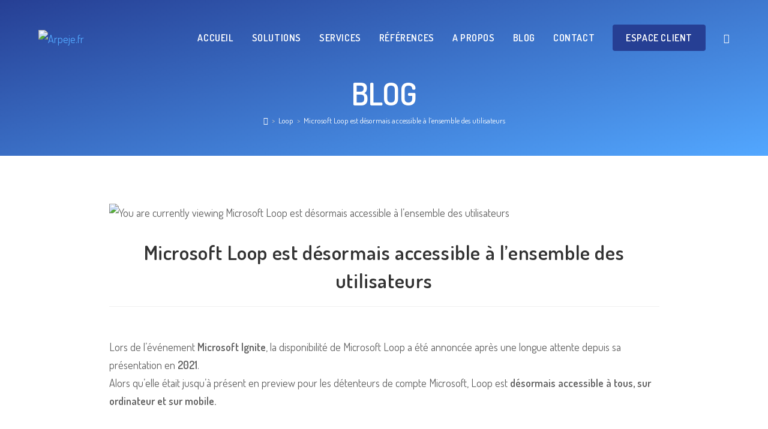

--- FILE ---
content_type: text/html; charset=UTF-8
request_url: https://www.arpeje.fr/microsoft-loop-accessible-utilisateurs/
body_size: 36451
content:
<!DOCTYPE html>
<html class="html" lang="fr-FR">
<head>
	<meta charset="UTF-8">
	<link rel="profile" href="https://gmpg.org/xfn/11">

	<meta name='robots' content='index, follow, max-image-preview:large, max-snippet:-1, max-video-preview:-1' />
	<style>img:is([sizes="auto" i], [sizes^="auto," i]) { contain-intrinsic-size: 3000px 1500px }</style>
	<meta name="viewport" content="width=device-width, initial-scale=1">
	<!-- This site is optimized with the Yoast SEO plugin v25.2 - https://yoast.com/wordpress/plugins/seo/ -->
	<title>Microsoft Loop est désormais accessible pour tous | ArpeJe</title>
	<meta name="description" content="Lors de l’événement Microsoft Ignite, la disponibilité de Microsoft Loop a été annoncée après une longue attente depuis ..." />
	<link rel="canonical" href="https://www.arpeje.fr/microsoft-loop-accessible-utilisateurs/" />
	<meta property="og:locale" content="fr_FR" />
	<meta property="og:type" content="article" />
	<meta property="og:title" content="Microsoft Loop est désormais accessible pour tous | ArpeJe" />
	<meta property="og:description" content="Lors de l’événement Microsoft Ignite, la disponibilité de Microsoft Loop a été annoncée après une longue attente depuis ..." />
	<meta property="og:url" content="https://www.arpeje.fr/microsoft-loop-accessible-utilisateurs/" />
	<meta property="og:site_name" content="Arpeje.fr" />
	<meta property="article:published_time" content="2023-11-17T13:16:09+00:00" />
	<meta property="article:modified_time" content="2024-11-18T13:39:22+00:00" />
	<meta property="og:image" content="https://www.arpeje.fr/wp-content/uploads/2023/11/image-site-arpeje-21.png" />
	<meta property="og:image:width" content="1200" />
	<meta property="og:image:height" content="630" />
	<meta property="og:image:type" content="image/png" />
	<meta name="author" content="mlecour@arpeje.fr" />
	<meta name="twitter:card" content="summary_large_image" />
	<meta name="twitter:label1" content="Écrit par" />
	<meta name="twitter:data1" content="mlecour@arpeje.fr" />
	<meta name="twitter:label2" content="Durée de lecture estimée" />
	<meta name="twitter:data2" content="3 minutes" />
	<script type="application/ld+json" class="yoast-schema-graph">{"@context":"https://schema.org","@graph":[{"@type":"Article","@id":"https://www.arpeje.fr/microsoft-loop-accessible-utilisateurs/#article","isPartOf":{"@id":"https://www.arpeje.fr/microsoft-loop-accessible-utilisateurs/"},"author":{"name":"mlecour@arpeje.fr","@id":"https://www.arpeje.fr/#/schema/person/ec722e184807cfba940f052e13031ecb"},"headline":"Microsoft Loop est désormais accessible à l&rsquo;ensemble des utilisateurs","datePublished":"2023-11-17T13:16:09+00:00","dateModified":"2024-11-18T13:39:22+00:00","mainEntityOfPage":{"@id":"https://www.arpeje.fr/microsoft-loop-accessible-utilisateurs/"},"wordCount":468,"publisher":{"@id":"https://www.arpeje.fr/#organization"},"image":{"@id":"https://www.arpeje.fr/microsoft-loop-accessible-utilisateurs/#primaryimage"},"thumbnailUrl":"https://www.arpeje.fr/wp-content/uploads/2023/11/image-site-arpeje-21.png","articleSection":["Loop"],"inLanguage":"fr-FR"},{"@type":"WebPage","@id":"https://www.arpeje.fr/microsoft-loop-accessible-utilisateurs/","url":"https://www.arpeje.fr/microsoft-loop-accessible-utilisateurs/","name":"Microsoft Loop est désormais accessible pour tous | ArpeJe","isPartOf":{"@id":"https://www.arpeje.fr/#website"},"primaryImageOfPage":{"@id":"https://www.arpeje.fr/microsoft-loop-accessible-utilisateurs/#primaryimage"},"image":{"@id":"https://www.arpeje.fr/microsoft-loop-accessible-utilisateurs/#primaryimage"},"thumbnailUrl":"https://www.arpeje.fr/wp-content/uploads/2023/11/image-site-arpeje-21.png","datePublished":"2023-11-17T13:16:09+00:00","dateModified":"2024-11-18T13:39:22+00:00","description":"Lors de l’événement Microsoft Ignite, la disponibilité de Microsoft Loop a été annoncée après une longue attente depuis ...","breadcrumb":{"@id":"https://www.arpeje.fr/microsoft-loop-accessible-utilisateurs/#breadcrumb"},"inLanguage":"fr-FR","potentialAction":[{"@type":"ReadAction","target":["https://www.arpeje.fr/microsoft-loop-accessible-utilisateurs/"]}]},{"@type":"ImageObject","inLanguage":"fr-FR","@id":"https://www.arpeje.fr/microsoft-loop-accessible-utilisateurs/#primaryimage","url":"https://www.arpeje.fr/wp-content/uploads/2023/11/image-site-arpeje-21.png","contentUrl":"https://www.arpeje.fr/wp-content/uploads/2023/11/image-site-arpeje-21.png","width":1200,"height":630,"caption":"microsoft loop"},{"@type":"BreadcrumbList","@id":"https://www.arpeje.fr/microsoft-loop-accessible-utilisateurs/#breadcrumb","itemListElement":[{"@type":"ListItem","position":1,"name":"Accueil","item":"https://www.arpeje.fr/"},{"@type":"ListItem","position":2,"name":"Blog","item":"https://www.arpeje.fr/blog/"},{"@type":"ListItem","position":3,"name":"Microsoft Loop est désormais accessible à l&rsquo;ensemble des utilisateurs"}]},{"@type":"WebSite","@id":"https://www.arpeje.fr/#website","url":"https://www.arpeje.fr/","name":"Arpeje.fr","description":"Votre partenaire Microsoft","publisher":{"@id":"https://www.arpeje.fr/#organization"},"potentialAction":[{"@type":"SearchAction","target":{"@type":"EntryPoint","urlTemplate":"https://www.arpeje.fr/?s={search_term_string}"},"query-input":{"@type":"PropertyValueSpecification","valueRequired":true,"valueName":"search_term_string"}}],"inLanguage":"fr-FR"},{"@type":"Organization","@id":"https://www.arpeje.fr/#organization","name":"Arpeje.fr","url":"https://www.arpeje.fr/","logo":{"@type":"ImageObject","inLanguage":"fr-FR","@id":"https://www.arpeje.fr/#/schema/logo/image/","url":"https://www.arpeje.fr/wp-content/uploads/2020/01/cropped-LOGO_ARPEJE_FOND_GRISBASELINE-1-2-e1580134218789.png","contentUrl":"https://www.arpeje.fr/wp-content/uploads/2020/01/cropped-LOGO_ARPEJE_FOND_GRISBASELINE-1-2-e1580134218789.png","width":973,"height":307,"caption":"Arpeje.fr"},"image":{"@id":"https://www.arpeje.fr/#/schema/logo/image/"}},{"@type":"Person","@id":"https://www.arpeje.fr/#/schema/person/ec722e184807cfba940f052e13031ecb","name":"mlecour@arpeje.fr","image":{"@type":"ImageObject","inLanguage":"fr-FR","@id":"https://www.arpeje.fr/#/schema/person/image/","url":"https://secure.gravatar.com/avatar/641366f5160179bb22261cebce93ea51?s=96&d=mm&r=g","contentUrl":"https://secure.gravatar.com/avatar/641366f5160179bb22261cebce93ea51?s=96&d=mm&r=g","caption":"mlecour@arpeje.fr"},"url":"https://www.arpeje.fr/author/mlecourarpeje-fr/"}]}</script>
	<!-- / Yoast SEO plugin. -->


<link rel='dns-prefetch' href='//fonts.googleapis.com' />
<link rel="alternate" type="application/rss+xml" title="Arpeje.fr &raquo; Flux" href="https://www.arpeje.fr/feed/" />
<link rel="alternate" type="application/rss+xml" title="Arpeje.fr &raquo; Flux des commentaires" href="https://www.arpeje.fr/comments/feed/" />
<script>
window._wpemojiSettings = {"baseUrl":"https:\/\/s.w.org\/images\/core\/emoji\/15.0.3\/72x72\/","ext":".png","svgUrl":"https:\/\/s.w.org\/images\/core\/emoji\/15.0.3\/svg\/","svgExt":".svg","source":{"concatemoji":"https:\/\/www.arpeje.fr\/wp-includes\/js\/wp-emoji-release.min.js?ver=6.7.4"}};
/*! This file is auto-generated */
!function(i,n){var o,s,e;function c(e){try{var t={supportTests:e,timestamp:(new Date).valueOf()};sessionStorage.setItem(o,JSON.stringify(t))}catch(e){}}function p(e,t,n){e.clearRect(0,0,e.canvas.width,e.canvas.height),e.fillText(t,0,0);var t=new Uint32Array(e.getImageData(0,0,e.canvas.width,e.canvas.height).data),r=(e.clearRect(0,0,e.canvas.width,e.canvas.height),e.fillText(n,0,0),new Uint32Array(e.getImageData(0,0,e.canvas.width,e.canvas.height).data));return t.every(function(e,t){return e===r[t]})}function u(e,t,n){switch(t){case"flag":return n(e,"\ud83c\udff3\ufe0f\u200d\u26a7\ufe0f","\ud83c\udff3\ufe0f\u200b\u26a7\ufe0f")?!1:!n(e,"\ud83c\uddfa\ud83c\uddf3","\ud83c\uddfa\u200b\ud83c\uddf3")&&!n(e,"\ud83c\udff4\udb40\udc67\udb40\udc62\udb40\udc65\udb40\udc6e\udb40\udc67\udb40\udc7f","\ud83c\udff4\u200b\udb40\udc67\u200b\udb40\udc62\u200b\udb40\udc65\u200b\udb40\udc6e\u200b\udb40\udc67\u200b\udb40\udc7f");case"emoji":return!n(e,"\ud83d\udc26\u200d\u2b1b","\ud83d\udc26\u200b\u2b1b")}return!1}function f(e,t,n){var r="undefined"!=typeof WorkerGlobalScope&&self instanceof WorkerGlobalScope?new OffscreenCanvas(300,150):i.createElement("canvas"),a=r.getContext("2d",{willReadFrequently:!0}),o=(a.textBaseline="top",a.font="600 32px Arial",{});return e.forEach(function(e){o[e]=t(a,e,n)}),o}function t(e){var t=i.createElement("script");t.src=e,t.defer=!0,i.head.appendChild(t)}"undefined"!=typeof Promise&&(o="wpEmojiSettingsSupports",s=["flag","emoji"],n.supports={everything:!0,everythingExceptFlag:!0},e=new Promise(function(e){i.addEventListener("DOMContentLoaded",e,{once:!0})}),new Promise(function(t){var n=function(){try{var e=JSON.parse(sessionStorage.getItem(o));if("object"==typeof e&&"number"==typeof e.timestamp&&(new Date).valueOf()<e.timestamp+604800&&"object"==typeof e.supportTests)return e.supportTests}catch(e){}return null}();if(!n){if("undefined"!=typeof Worker&&"undefined"!=typeof OffscreenCanvas&&"undefined"!=typeof URL&&URL.createObjectURL&&"undefined"!=typeof Blob)try{var e="postMessage("+f.toString()+"("+[JSON.stringify(s),u.toString(),p.toString()].join(",")+"));",r=new Blob([e],{type:"text/javascript"}),a=new Worker(URL.createObjectURL(r),{name:"wpTestEmojiSupports"});return void(a.onmessage=function(e){c(n=e.data),a.terminate(),t(n)})}catch(e){}c(n=f(s,u,p))}t(n)}).then(function(e){for(var t in e)n.supports[t]=e[t],n.supports.everything=n.supports.everything&&n.supports[t],"flag"!==t&&(n.supports.everythingExceptFlag=n.supports.everythingExceptFlag&&n.supports[t]);n.supports.everythingExceptFlag=n.supports.everythingExceptFlag&&!n.supports.flag,n.DOMReady=!1,n.readyCallback=function(){n.DOMReady=!0}}).then(function(){return e}).then(function(){var e;n.supports.everything||(n.readyCallback(),(e=n.source||{}).concatemoji?t(e.concatemoji):e.wpemoji&&e.twemoji&&(t(e.twemoji),t(e.wpemoji)))}))}((window,document),window._wpemojiSettings);
</script>
<style id='wp-emoji-styles-inline-css'>

	img.wp-smiley, img.emoji {
		display: inline !important;
		border: none !important;
		box-shadow: none !important;
		height: 1em !important;
		width: 1em !important;
		margin: 0 0.07em !important;
		vertical-align: -0.1em !important;
		background: none !important;
		padding: 0 !important;
	}
</style>
<style id='safe-svg-svg-icon-style-inline-css'>
.safe-svg-cover{text-align:center}.safe-svg-cover .safe-svg-inside{display:inline-block;max-width:100%}.safe-svg-cover svg{height:100%;max-height:100%;max-width:100%;width:100%}

</style>
<style id='classic-theme-styles-inline-css'>
/*! This file is auto-generated */
.wp-block-button__link{color:#fff;background-color:#32373c;border-radius:9999px;box-shadow:none;text-decoration:none;padding:calc(.667em + 2px) calc(1.333em + 2px);font-size:1.125em}.wp-block-file__button{background:#32373c;color:#fff;text-decoration:none}
</style>
<style id='global-styles-inline-css'>
:root{--wp--preset--aspect-ratio--square: 1;--wp--preset--aspect-ratio--4-3: 4/3;--wp--preset--aspect-ratio--3-4: 3/4;--wp--preset--aspect-ratio--3-2: 3/2;--wp--preset--aspect-ratio--2-3: 2/3;--wp--preset--aspect-ratio--16-9: 16/9;--wp--preset--aspect-ratio--9-16: 9/16;--wp--preset--color--black: #000000;--wp--preset--color--cyan-bluish-gray: #abb8c3;--wp--preset--color--white: #ffffff;--wp--preset--color--pale-pink: #f78da7;--wp--preset--color--vivid-red: #cf2e2e;--wp--preset--color--luminous-vivid-orange: #ff6900;--wp--preset--color--luminous-vivid-amber: #fcb900;--wp--preset--color--light-green-cyan: #7bdcb5;--wp--preset--color--vivid-green-cyan: #00d084;--wp--preset--color--pale-cyan-blue: #8ed1fc;--wp--preset--color--vivid-cyan-blue: #0693e3;--wp--preset--color--vivid-purple: #9b51e0;--wp--preset--gradient--vivid-cyan-blue-to-vivid-purple: linear-gradient(135deg,rgba(6,147,227,1) 0%,rgb(155,81,224) 100%);--wp--preset--gradient--light-green-cyan-to-vivid-green-cyan: linear-gradient(135deg,rgb(122,220,180) 0%,rgb(0,208,130) 100%);--wp--preset--gradient--luminous-vivid-amber-to-luminous-vivid-orange: linear-gradient(135deg,rgba(252,185,0,1) 0%,rgba(255,105,0,1) 100%);--wp--preset--gradient--luminous-vivid-orange-to-vivid-red: linear-gradient(135deg,rgba(255,105,0,1) 0%,rgb(207,46,46) 100%);--wp--preset--gradient--very-light-gray-to-cyan-bluish-gray: linear-gradient(135deg,rgb(238,238,238) 0%,rgb(169,184,195) 100%);--wp--preset--gradient--cool-to-warm-spectrum: linear-gradient(135deg,rgb(74,234,220) 0%,rgb(151,120,209) 20%,rgb(207,42,186) 40%,rgb(238,44,130) 60%,rgb(251,105,98) 80%,rgb(254,248,76) 100%);--wp--preset--gradient--blush-light-purple: linear-gradient(135deg,rgb(255,206,236) 0%,rgb(152,150,240) 100%);--wp--preset--gradient--blush-bordeaux: linear-gradient(135deg,rgb(254,205,165) 0%,rgb(254,45,45) 50%,rgb(107,0,62) 100%);--wp--preset--gradient--luminous-dusk: linear-gradient(135deg,rgb(255,203,112) 0%,rgb(199,81,192) 50%,rgb(65,88,208) 100%);--wp--preset--gradient--pale-ocean: linear-gradient(135deg,rgb(255,245,203) 0%,rgb(182,227,212) 50%,rgb(51,167,181) 100%);--wp--preset--gradient--electric-grass: linear-gradient(135deg,rgb(202,248,128) 0%,rgb(113,206,126) 100%);--wp--preset--gradient--midnight: linear-gradient(135deg,rgb(2,3,129) 0%,rgb(40,116,252) 100%);--wp--preset--font-size--small: 13px;--wp--preset--font-size--medium: 20px;--wp--preset--font-size--large: 36px;--wp--preset--font-size--x-large: 42px;--wp--preset--spacing--20: 0.44rem;--wp--preset--spacing--30: 0.67rem;--wp--preset--spacing--40: 1rem;--wp--preset--spacing--50: 1.5rem;--wp--preset--spacing--60: 2.25rem;--wp--preset--spacing--70: 3.38rem;--wp--preset--spacing--80: 5.06rem;--wp--preset--shadow--natural: 6px 6px 9px rgba(0, 0, 0, 0.2);--wp--preset--shadow--deep: 12px 12px 50px rgba(0, 0, 0, 0.4);--wp--preset--shadow--sharp: 6px 6px 0px rgba(0, 0, 0, 0.2);--wp--preset--shadow--outlined: 6px 6px 0px -3px rgba(255, 255, 255, 1), 6px 6px rgba(0, 0, 0, 1);--wp--preset--shadow--crisp: 6px 6px 0px rgba(0, 0, 0, 1);}:where(.is-layout-flex){gap: 0.5em;}:where(.is-layout-grid){gap: 0.5em;}body .is-layout-flex{display: flex;}.is-layout-flex{flex-wrap: wrap;align-items: center;}.is-layout-flex > :is(*, div){margin: 0;}body .is-layout-grid{display: grid;}.is-layout-grid > :is(*, div){margin: 0;}:where(.wp-block-columns.is-layout-flex){gap: 2em;}:where(.wp-block-columns.is-layout-grid){gap: 2em;}:where(.wp-block-post-template.is-layout-flex){gap: 1.25em;}:where(.wp-block-post-template.is-layout-grid){gap: 1.25em;}.has-black-color{color: var(--wp--preset--color--black) !important;}.has-cyan-bluish-gray-color{color: var(--wp--preset--color--cyan-bluish-gray) !important;}.has-white-color{color: var(--wp--preset--color--white) !important;}.has-pale-pink-color{color: var(--wp--preset--color--pale-pink) !important;}.has-vivid-red-color{color: var(--wp--preset--color--vivid-red) !important;}.has-luminous-vivid-orange-color{color: var(--wp--preset--color--luminous-vivid-orange) !important;}.has-luminous-vivid-amber-color{color: var(--wp--preset--color--luminous-vivid-amber) !important;}.has-light-green-cyan-color{color: var(--wp--preset--color--light-green-cyan) !important;}.has-vivid-green-cyan-color{color: var(--wp--preset--color--vivid-green-cyan) !important;}.has-pale-cyan-blue-color{color: var(--wp--preset--color--pale-cyan-blue) !important;}.has-vivid-cyan-blue-color{color: var(--wp--preset--color--vivid-cyan-blue) !important;}.has-vivid-purple-color{color: var(--wp--preset--color--vivid-purple) !important;}.has-black-background-color{background-color: var(--wp--preset--color--black) !important;}.has-cyan-bluish-gray-background-color{background-color: var(--wp--preset--color--cyan-bluish-gray) !important;}.has-white-background-color{background-color: var(--wp--preset--color--white) !important;}.has-pale-pink-background-color{background-color: var(--wp--preset--color--pale-pink) !important;}.has-vivid-red-background-color{background-color: var(--wp--preset--color--vivid-red) !important;}.has-luminous-vivid-orange-background-color{background-color: var(--wp--preset--color--luminous-vivid-orange) !important;}.has-luminous-vivid-amber-background-color{background-color: var(--wp--preset--color--luminous-vivid-amber) !important;}.has-light-green-cyan-background-color{background-color: var(--wp--preset--color--light-green-cyan) !important;}.has-vivid-green-cyan-background-color{background-color: var(--wp--preset--color--vivid-green-cyan) !important;}.has-pale-cyan-blue-background-color{background-color: var(--wp--preset--color--pale-cyan-blue) !important;}.has-vivid-cyan-blue-background-color{background-color: var(--wp--preset--color--vivid-cyan-blue) !important;}.has-vivid-purple-background-color{background-color: var(--wp--preset--color--vivid-purple) !important;}.has-black-border-color{border-color: var(--wp--preset--color--black) !important;}.has-cyan-bluish-gray-border-color{border-color: var(--wp--preset--color--cyan-bluish-gray) !important;}.has-white-border-color{border-color: var(--wp--preset--color--white) !important;}.has-pale-pink-border-color{border-color: var(--wp--preset--color--pale-pink) !important;}.has-vivid-red-border-color{border-color: var(--wp--preset--color--vivid-red) !important;}.has-luminous-vivid-orange-border-color{border-color: var(--wp--preset--color--luminous-vivid-orange) !important;}.has-luminous-vivid-amber-border-color{border-color: var(--wp--preset--color--luminous-vivid-amber) !important;}.has-light-green-cyan-border-color{border-color: var(--wp--preset--color--light-green-cyan) !important;}.has-vivid-green-cyan-border-color{border-color: var(--wp--preset--color--vivid-green-cyan) !important;}.has-pale-cyan-blue-border-color{border-color: var(--wp--preset--color--pale-cyan-blue) !important;}.has-vivid-cyan-blue-border-color{border-color: var(--wp--preset--color--vivid-cyan-blue) !important;}.has-vivid-purple-border-color{border-color: var(--wp--preset--color--vivid-purple) !important;}.has-vivid-cyan-blue-to-vivid-purple-gradient-background{background: var(--wp--preset--gradient--vivid-cyan-blue-to-vivid-purple) !important;}.has-light-green-cyan-to-vivid-green-cyan-gradient-background{background: var(--wp--preset--gradient--light-green-cyan-to-vivid-green-cyan) !important;}.has-luminous-vivid-amber-to-luminous-vivid-orange-gradient-background{background: var(--wp--preset--gradient--luminous-vivid-amber-to-luminous-vivid-orange) !important;}.has-luminous-vivid-orange-to-vivid-red-gradient-background{background: var(--wp--preset--gradient--luminous-vivid-orange-to-vivid-red) !important;}.has-very-light-gray-to-cyan-bluish-gray-gradient-background{background: var(--wp--preset--gradient--very-light-gray-to-cyan-bluish-gray) !important;}.has-cool-to-warm-spectrum-gradient-background{background: var(--wp--preset--gradient--cool-to-warm-spectrum) !important;}.has-blush-light-purple-gradient-background{background: var(--wp--preset--gradient--blush-light-purple) !important;}.has-blush-bordeaux-gradient-background{background: var(--wp--preset--gradient--blush-bordeaux) !important;}.has-luminous-dusk-gradient-background{background: var(--wp--preset--gradient--luminous-dusk) !important;}.has-pale-ocean-gradient-background{background: var(--wp--preset--gradient--pale-ocean) !important;}.has-electric-grass-gradient-background{background: var(--wp--preset--gradient--electric-grass) !important;}.has-midnight-gradient-background{background: var(--wp--preset--gradient--midnight) !important;}.has-small-font-size{font-size: var(--wp--preset--font-size--small) !important;}.has-medium-font-size{font-size: var(--wp--preset--font-size--medium) !important;}.has-large-font-size{font-size: var(--wp--preset--font-size--large) !important;}.has-x-large-font-size{font-size: var(--wp--preset--font-size--x-large) !important;}
:where(.wp-block-post-template.is-layout-flex){gap: 1.25em;}:where(.wp-block-post-template.is-layout-grid){gap: 1.25em;}
:where(.wp-block-columns.is-layout-flex){gap: 2em;}:where(.wp-block-columns.is-layout-grid){gap: 2em;}
:root :where(.wp-block-pullquote){font-size: 1.5em;line-height: 1.6;}
</style>
<link rel='stylesheet' id='contact-form-7-css' href='https://www.arpeje.fr/wp-content/plugins/contact-form-7/includes/css/styles.css?ver=6.0.4' media='all' />
<link rel='stylesheet' id='Total_Soft_Portfolio-css' href='https://www.arpeje.fr/wp-content/plugins/gallery-portfolio/CSS/Total-Soft-Portfolio-Widget.css?ver=6.7.4' media='all' />
<link rel='stylesheet' id='Total_Soft_Portfolio2-css' href='https://www.arpeje.fr/wp-content/plugins/gallery-portfolio/CSS/Filt_popup.min.css?ver=6.7.4' media='all' />
<link rel='stylesheet' id='fontawesome-css-css' href='https://www.arpeje.fr/wp-content/plugins/gallery-portfolio/CSS/totalsoft.css?ver=6.7.4' media='all' />
<link rel='stylesheet' id='otw-pm-grid-css' href='https://www.arpeje.fr/wp-content/plugins/portfolio-manager-lite/frontend/css/otw-grid.css?ver=6.7.4' media='all' />
<link rel='stylesheet' id='otw-pm-pm-css' href='https://www.arpeje.fr/wp-content/plugins/portfolio-manager-lite/frontend/css/otw-portfolio-manager.css?ver=6.7.4' media='all' />
<link rel='stylesheet' id='otw-pm-font-awesome-css' href='https://www.arpeje.fr/wp-content/plugins/portfolio-manager-lite/frontend/css/font-awesome.min.css?ver=6.7.4' media='all' />
<link rel='stylesheet' id='otw-pm-default-css' href='https://www.arpeje.fr/wp-content/plugins/portfolio-manager-lite/frontend/css/default.css?ver=6.7.4' media='all' />
<link rel='stylesheet' id='cmplz-general-css' href='https://www.arpeje.fr/wp-content/plugins/complianz-gdpr/assets/css/cookieblocker.min.css?ver=1763645984' media='all' />
<link rel='stylesheet' id='oceanwp-style-css' href='https://www.arpeje.fr/wp-content/themes/oceanwp/assets/css/style.min.css?ver=1.0' media='all' />
<style id='oceanwp-style-inline-css'>
div.wpforms-container-full .wpforms-form input[type=submit]:hover,
			div.wpforms-container-full .wpforms-form input[type=submit]:focus,
			div.wpforms-container-full .wpforms-form input[type=submit]:active,
			div.wpforms-container-full .wpforms-form button[type=submit]:hover,
			div.wpforms-container-full .wpforms-form button[type=submit]:focus,
			div.wpforms-container-full .wpforms-form button[type=submit]:active,
			div.wpforms-container-full .wpforms-form .wpforms-page-button:hover,
			div.wpforms-container-full .wpforms-form .wpforms-page-button:active,
			div.wpforms-container-full .wpforms-form .wpforms-page-button:focus {
				border: none;
			}
</style>
<link rel='stylesheet' id='child-style-css' href='https://www.arpeje.fr/wp-content/themes/oceanwp-child/style.css?ver=6.7.4' media='all' />
<link rel='stylesheet' id='font-awesome-css' href='https://www.arpeje.fr/wp-content/themes/oceanwp/assets/fonts/fontawesome/css/all.min.css?ver=6.7.2' media='all' />
<link rel='stylesheet' id='simple-line-icons-css' href='https://www.arpeje.fr/wp-content/themes/oceanwp/assets/css/third/simple-line-icons.min.css?ver=2.4.0' media='all' />
<link rel='stylesheet' id='oceanwp-google-font-dosis-css' href='//fonts.googleapis.com/css?family=Dosis%3A100%2C200%2C300%2C400%2C500%2C600%2C700%2C800%2C900%2C100i%2C200i%2C300i%2C400i%2C500i%2C600i%2C700i%2C800i%2C900i&#038;subset=latin&#038;display=swap&#038;ver=6.7.4' media='all' />
<link rel='stylesheet' id='elementor-frontend-css' href='https://www.arpeje.fr/wp-content/plugins/elementor/assets/css/frontend.min.css?ver=3.28.3' media='all' />
<link rel='stylesheet' id='widget-heading-css' href='https://www.arpeje.fr/wp-content/plugins/elementor/assets/css/widget-heading.min.css?ver=3.28.3' media='all' />
<link rel='stylesheet' id='widget-form-css' href='https://www.arpeje.fr/wp-content/plugins/elementor-pro/assets/css/widget-form.min.css?ver=3.27.4' media='all' />
<link rel='stylesheet' id='e-animation-fadeIn-css' href='https://www.arpeje.fr/wp-content/plugins/elementor/assets/lib/animations/styles/fadeIn.min.css?ver=3.28.3' media='all' />
<link rel='stylesheet' id='e-popup-css' href='https://www.arpeje.fr/wp-content/plugins/elementor-pro/assets/css/conditionals/popup.min.css?ver=3.27.4' media='all' />
<link rel='stylesheet' id='elementor-icons-css' href='https://www.arpeje.fr/wp-content/plugins/elementor/assets/lib/eicons/css/elementor-icons.min.css?ver=5.36.0' media='all' />
<link rel='stylesheet' id='elementor-post-5221-css' href='https://www.arpeje.fr/wp-content/uploads/elementor/css/post-5221.css?ver=1763646286' media='all' />
<link rel='stylesheet' id='widget-spacer-css' href='https://www.arpeje.fr/wp-content/plugins/elementor/assets/css/widget-spacer.min.css?ver=3.28.3' media='all' />
<link rel='stylesheet' id='e-animation-grow-css' href='https://www.arpeje.fr/wp-content/plugins/elementor/assets/lib/animations/styles/e-animation-grow.min.css?ver=3.28.3' media='all' />
<link rel='stylesheet' id='widget-image-css' href='https://www.arpeje.fr/wp-content/plugins/elementor/assets/css/widget-image.min.css?ver=3.28.3' media='all' />
<link rel='stylesheet' id='elementor-post-5792-css' href='https://www.arpeje.fr/wp-content/uploads/elementor/css/post-5792.css?ver=1763657878' media='all' />
<link rel='stylesheet' id='elementor-post-11980-css' href='https://www.arpeje.fr/wp-content/uploads/elementor/css/post-11980.css?ver=1763646286' media='all' />
<style id='akismet-widget-style-inline-css'>

			.a-stats {
				--akismet-color-mid-green: #357b49;
				--akismet-color-white: #fff;
				--akismet-color-light-grey: #f6f7f7;

				max-width: 350px;
				width: auto;
			}

			.a-stats * {
				all: unset;
				box-sizing: border-box;
			}

			.a-stats strong {
				font-weight: 600;
			}

			.a-stats a.a-stats__link,
			.a-stats a.a-stats__link:visited,
			.a-stats a.a-stats__link:active {
				background: var(--akismet-color-mid-green);
				border: none;
				box-shadow: none;
				border-radius: 8px;
				color: var(--akismet-color-white);
				cursor: pointer;
				display: block;
				font-family: -apple-system, BlinkMacSystemFont, 'Segoe UI', 'Roboto', 'Oxygen-Sans', 'Ubuntu', 'Cantarell', 'Helvetica Neue', sans-serif;
				font-weight: 500;
				padding: 12px;
				text-align: center;
				text-decoration: none;
				transition: all 0.2s ease;
			}

			/* Extra specificity to deal with TwentyTwentyOne focus style */
			.widget .a-stats a.a-stats__link:focus {
				background: var(--akismet-color-mid-green);
				color: var(--akismet-color-white);
				text-decoration: none;
			}

			.a-stats a.a-stats__link:hover {
				filter: brightness(110%);
				box-shadow: 0 4px 12px rgba(0, 0, 0, 0.06), 0 0 2px rgba(0, 0, 0, 0.16);
			}

			.a-stats .count {
				color: var(--akismet-color-white);
				display: block;
				font-size: 1.5em;
				line-height: 1.4;
				padding: 0 13px;
				white-space: nowrap;
			}
		
</style>
<link rel='stylesheet' id='eael-general-css' href='https://www.arpeje.fr/wp-content/plugins/essential-addons-for-elementor-lite/assets/front-end/css/view/general.min.css?ver=6.1.9' media='all' />
<link rel='stylesheet' id='oe-widgets-style-css' href='https://www.arpeje.fr/wp-content/plugins/ocean-extra/assets/css/widgets.css?ver=6.7.4' media='all' />
<link rel='stylesheet' id='oss-social-share-style-css' href='https://www.arpeje.fr/wp-content/plugins/ocean-social-sharing/assets/css/style.min.css?ver=6.7.4' media='all' />
<link rel='stylesheet' id='elementor-gf-local-roboto-css' href='https://www.arpeje.fr/wp-content/uploads/elementor/google-fonts/css/roboto.css?ver=1763646293' media='all' />
<link rel='stylesheet' id='elementor-gf-local-robotoslab-css' href='https://www.arpeje.fr/wp-content/uploads/elementor/google-fonts/css/robotoslab.css?ver=1763646295' media='all' />
<link rel='stylesheet' id='elementor-gf-local-worksans-css' href='https://www.arpeje.fr/wp-content/uploads/elementor/google-fonts/css/worksans.css?ver=1763646296' media='all' />
<link rel='stylesheet' id='elementor-icons-shared-0-css' href='https://www.arpeje.fr/wp-content/plugins/elementor/assets/lib/font-awesome/css/fontawesome.min.css?ver=5.15.3' media='all' />
<link rel='stylesheet' id='elementor-icons-fa-solid-css' href='https://www.arpeje.fr/wp-content/plugins/elementor/assets/lib/font-awesome/css/solid.min.css?ver=5.15.3' media='all' />
<script src="https://www.arpeje.fr/wp-includes/js/jquery/jquery.min.js?ver=3.7.1" id="jquery-core-js"></script>
<script src="https://www.arpeje.fr/wp-includes/js/jquery/jquery-migrate.min.js?ver=3.4.1" id="jquery-migrate-js"></script>
<script src="https://www.arpeje.fr/wp-includes/js/jquery/ui/core.min.js?ver=1.13.3" id="jquery-ui-core-js"></script>
<script id="Total_Soft_Portfolio-js-extra">
var ts_pg_object = {"ajaxurl":"https:\/\/www.arpeje.fr\/wp-admin\/admin-ajax.php","ts_pg_nonce_field":"2d33991cfd"};
</script>
<script src="https://www.arpeje.fr/wp-content/plugins/gallery-portfolio/JS/Total-Soft-Portfolio-Widget.js?ver=6.7.4" id="Total_Soft_Portfolio-js"></script>
<script src="https://www.arpeje.fr/wp-content/plugins/portfolio-manager-lite/frontend/js/jquery.flexslider.min.js?ver=6.7.4" id="otw-pm-flexslider-js"></script>
<script src="https://www.arpeje.fr/wp-content/plugins/portfolio-manager-lite/frontend/js/jquery.infinitescroll.min.js?ver=6.7.4" id="otw-pm-infinitescroll-js"></script>
<script src="https://www.arpeje.fr/wp-content/plugins/portfolio-manager-lite/frontend/js/isotope.pkgd.min.js?ver=6.7.4" id="otw-pm-isotope-js"></script>
<script src="https://www.arpeje.fr/wp-content/plugins/portfolio-manager-lite/frontend/js/pixastic.custom.min.js?ver=6.7.4" id="otw-pm-pixastic-js"></script>
<script src="https://www.arpeje.fr/wp-content/plugins/portfolio-manager-lite/frontend/js/jquery.fitvids.js?ver=6.7.4" id="otw-pm-fitvid-js"></script>
<link rel="https://api.w.org/" href="https://www.arpeje.fr/wp-json/" /><link rel="alternate" title="JSON" type="application/json" href="https://www.arpeje.fr/wp-json/wp/v2/posts/5792" /><link rel="EditURI" type="application/rsd+xml" title="RSD" href="https://www.arpeje.fr/xmlrpc.php?rsd" />
<meta name="generator" content="WordPress 6.7.4" />
<link rel='shortlink' href='https://www.arpeje.fr/?p=5792' />
<link rel="alternate" title="oEmbed (JSON)" type="application/json+oembed" href="https://www.arpeje.fr/wp-json/oembed/1.0/embed?url=https%3A%2F%2Fwww.arpeje.fr%2Fmicrosoft-loop-accessible-utilisateurs%2F" />
<link rel="alternate" title="oEmbed (XML)" type="text/xml+oembed" href="https://www.arpeje.fr/wp-json/oembed/1.0/embed?url=https%3A%2F%2Fwww.arpeje.fr%2Fmicrosoft-loop-accessible-utilisateurs%2F&#038;format=xml" />
			<style>.cmplz-hidden {
					display: none !important;
				}</style><meta name="generator" content="Elementor 3.28.3; features: additional_custom_breakpoints, e_local_google_fonts; settings: css_print_method-external, google_font-enabled, font_display-auto">
			<style>
				.e-con.e-parent:nth-of-type(n+4):not(.e-lazyloaded):not(.e-no-lazyload),
				.e-con.e-parent:nth-of-type(n+4):not(.e-lazyloaded):not(.e-no-lazyload) * {
					background-image: none !important;
				}
				@media screen and (max-height: 1024px) {
					.e-con.e-parent:nth-of-type(n+3):not(.e-lazyloaded):not(.e-no-lazyload),
					.e-con.e-parent:nth-of-type(n+3):not(.e-lazyloaded):not(.e-no-lazyload) * {
						background-image: none !important;
					}
				}
				@media screen and (max-height: 640px) {
					.e-con.e-parent:nth-of-type(n+2):not(.e-lazyloaded):not(.e-no-lazyload),
					.e-con.e-parent:nth-of-type(n+2):not(.e-lazyloaded):not(.e-no-lazyload) * {
						background-image: none !important;
					}
				}
			</style>
			<link rel="icon" href="https://www.arpeje.fr/wp-content/uploads/2020/01/cropped-LOGO_ARPEJE_COULEUR-Copie-32x32.jpg" sizes="32x32" />
<link rel="icon" href="https://www.arpeje.fr/wp-content/uploads/2020/01/cropped-LOGO_ARPEJE_COULEUR-Copie-192x192.jpg" sizes="192x192" />
<link rel="apple-touch-icon" href="https://www.arpeje.fr/wp-content/uploads/2020/01/cropped-LOGO_ARPEJE_COULEUR-Copie-180x180.jpg" />
<meta name="msapplication-TileImage" content="https://www.arpeje.fr/wp-content/uploads/2020/01/cropped-LOGO_ARPEJE_COULEUR-Copie-270x270.jpg" />
		<style id="wp-custom-css">
			/* Header color in responsive */@media only screen and (max-width:959px){#site-header.transparent-header{background-color:#333}}/* Width buttons in the pricing tables */.elementor .pricing-btn .elementor-button{max-width:213px;width:100%}time.published{display:none}a:focus{outline:unset!important}.page-header-title{font-family:'Dosis',sans-serif;/* Police Dosis */font-weight:600;/* Gras */text-transform:uppercase;/* Mettre en majuscules */font-size:52px !important;/* Taille de police 52px */}.centered-page-header{background:linear-gradient(166deg,#263F94,#52A7FF);/* Dégradé de couleur */color:white;/* Couleur du texte */padding:20px;/* Espacement intérieur */}.grecaptcha-badge{display:none !important}		</style>
		<!-- OceanWP CSS -->
<style type="text/css">
/* Colors */a:hover,a.light:hover,.theme-heading .text::before,.theme-heading .text::after,#top-bar-content >a:hover,#top-bar-social li.oceanwp-email a:hover,#site-navigation-wrap .dropdown-menu >li >a:hover,#site-header.medium-header #medium-searchform button:hover,.oceanwp-mobile-menu-icon a:hover,.blog-entry.post .blog-entry-header .entry-title a:hover,.blog-entry.post .blog-entry-readmore a:hover,.blog-entry.thumbnail-entry .blog-entry-category a,ul.meta li a:hover,.dropcap,.single nav.post-navigation .nav-links .title,body .related-post-title a:hover,body #wp-calendar caption,body .contact-info-widget.default i,body .contact-info-widget.big-icons i,body .custom-links-widget .oceanwp-custom-links li a:hover,body .custom-links-widget .oceanwp-custom-links li a:hover:before,body .posts-thumbnails-widget li a:hover,body .social-widget li.oceanwp-email a:hover,.comment-author .comment-meta .comment-reply-link,#respond #cancel-comment-reply-link:hover,#footer-widgets .footer-box a:hover,#footer-bottom a:hover,#footer-bottom #footer-bottom-menu a:hover,.sidr a:hover,.sidr-class-dropdown-toggle:hover,.sidr-class-menu-item-has-children.active >a,.sidr-class-menu-item-has-children.active >a >.sidr-class-dropdown-toggle,input[type=checkbox]:checked:before{color:#263f94}.single nav.post-navigation .nav-links .title .owp-icon use,.blog-entry.post .blog-entry-readmore a:hover .owp-icon use,body .contact-info-widget.default .owp-icon use,body .contact-info-widget.big-icons .owp-icon use{stroke:#263f94}input[type="button"],input[type="reset"],input[type="submit"],button[type="submit"],.button,#site-navigation-wrap .dropdown-menu >li.btn >a >span,.thumbnail:hover i,.thumbnail:hover .link-post-svg-icon,.post-quote-content,.omw-modal .omw-close-modal,body .contact-info-widget.big-icons li:hover i,body .contact-info-widget.big-icons li:hover .owp-icon,body div.wpforms-container-full .wpforms-form input[type=submit],body div.wpforms-container-full .wpforms-form button[type=submit],body div.wpforms-container-full .wpforms-form .wpforms-page-button,.woocommerce-cart .wp-element-button,.woocommerce-checkout .wp-element-button,.wp-block-button__link{background-color:#263f94}.widget-title{border-color:#263f94}blockquote{border-color:#263f94}.wp-block-quote{border-color:#263f94}#searchform-dropdown{border-color:#263f94}.dropdown-menu .sub-menu{border-color:#263f94}.blog-entry.large-entry .blog-entry-readmore a:hover{border-color:#263f94}.oceanwp-newsletter-form-wrap input[type="email"]:focus{border-color:#263f94}.social-widget li.oceanwp-email a:hover{border-color:#263f94}#respond #cancel-comment-reply-link:hover{border-color:#263f94}body .contact-info-widget.big-icons li:hover i{border-color:#263f94}body .contact-info-widget.big-icons li:hover .owp-icon{border-color:#263f94}#footer-widgets .oceanwp-newsletter-form-wrap input[type="email"]:focus{border-color:#263f94}input[type="button"]:hover,input[type="reset"]:hover,input[type="submit"]:hover,button[type="submit"]:hover,input[type="button"]:focus,input[type="reset"]:focus,input[type="submit"]:focus,button[type="submit"]:focus,.button:hover,.button:focus,#site-navigation-wrap .dropdown-menu >li.btn >a:hover >span,.post-quote-author,.omw-modal .omw-close-modal:hover,body div.wpforms-container-full .wpforms-form input[type=submit]:hover,body div.wpforms-container-full .wpforms-form button[type=submit]:hover,body div.wpforms-container-full .wpforms-form .wpforms-page-button:hover,.woocommerce-cart .wp-element-button:hover,.woocommerce-checkout .wp-element-button:hover,.wp-block-button__link:hover{background-color:#367fec}a{color:#52a7fe}a .owp-icon use{stroke:#52a7fe}body .theme-button,body input[type="submit"],body button[type="submit"],body button,body .button,body div.wpforms-container-full .wpforms-form input[type=submit],body div.wpforms-container-full .wpforms-form button[type=submit],body div.wpforms-container-full .wpforms-form .wpforms-page-button,.woocommerce-cart .wp-element-button,.woocommerce-checkout .wp-element-button,.wp-block-button__link{border-color:#ffffff}body .theme-button:hover,body input[type="submit"]:hover,body button[type="submit"]:hover,body button:hover,body .button:hover,body div.wpforms-container-full .wpforms-form input[type=submit]:hover,body div.wpforms-container-full .wpforms-form input[type=submit]:active,body div.wpforms-container-full .wpforms-form button[type=submit]:hover,body div.wpforms-container-full .wpforms-form button[type=submit]:active,body div.wpforms-container-full .wpforms-form .wpforms-page-button:hover,body div.wpforms-container-full .wpforms-form .wpforms-page-button:active,.woocommerce-cart .wp-element-button:hover,.woocommerce-checkout .wp-element-button:hover,.wp-block-button__link:hover{border-color:#ffffff}form input[type="text"],form input[type="password"],form input[type="email"],form input[type="url"],form input[type="date"],form input[type="month"],form input[type="time"],form input[type="datetime"],form input[type="datetime-local"],form input[type="week"],form input[type="number"],form input[type="search"],form input[type="tel"],form input[type="color"],form select,form textarea,.select2-container .select2-choice,.woocommerce .woocommerce-checkout .select2-container--default .select2-selection--single{border-color:#eeeeee}body div.wpforms-container-full .wpforms-form input[type=date],body div.wpforms-container-full .wpforms-form input[type=datetime],body div.wpforms-container-full .wpforms-form input[type=datetime-local],body div.wpforms-container-full .wpforms-form input[type=email],body div.wpforms-container-full .wpforms-form input[type=month],body div.wpforms-container-full .wpforms-form input[type=number],body div.wpforms-container-full .wpforms-form input[type=password],body div.wpforms-container-full .wpforms-form input[type=range],body div.wpforms-container-full .wpforms-form input[type=search],body div.wpforms-container-full .wpforms-form input[type=tel],body div.wpforms-container-full .wpforms-form input[type=text],body div.wpforms-container-full .wpforms-form input[type=time],body div.wpforms-container-full .wpforms-form input[type=url],body div.wpforms-container-full .wpforms-form input[type=week],body div.wpforms-container-full .wpforms-form select,body div.wpforms-container-full .wpforms-form textarea{border-color:#eeeeee}form input[type="text"]:focus,form input[type="password"]:focus,form input[type="email"]:focus,form input[type="tel"]:focus,form input[type="url"]:focus,form input[type="search"]:focus,form textarea:focus,.select2-drop-active,.select2-dropdown-open.select2-drop-above .select2-choice,.select2-dropdown-open.select2-drop-above .select2-choices,.select2-drop.select2-drop-above.select2-drop-active,.select2-container-active .select2-choice,.select2-container-active .select2-choices{border-color:#dddddd}body div.wpforms-container-full .wpforms-form input:focus,body div.wpforms-container-full .wpforms-form textarea:focus,body div.wpforms-container-full .wpforms-form select:focus{border-color:#dddddd}form input[type="text"],form input[type="password"],form input[type="email"],form input[type="url"],form input[type="date"],form input[type="month"],form input[type="time"],form input[type="datetime"],form input[type="datetime-local"],form input[type="week"],form input[type="number"],form input[type="search"],form input[type="tel"],form input[type="color"],form select,form textarea,.woocommerce .woocommerce-checkout .select2-container--default .select2-selection--single{background-color:#f5f5f5}body div.wpforms-container-full .wpforms-form input[type=date],body div.wpforms-container-full .wpforms-form input[type=datetime],body div.wpforms-container-full .wpforms-form input[type=datetime-local],body div.wpforms-container-full .wpforms-form input[type=email],body div.wpforms-container-full .wpforms-form input[type=month],body div.wpforms-container-full .wpforms-form input[type=number],body div.wpforms-container-full .wpforms-form input[type=password],body div.wpforms-container-full .wpforms-form input[type=range],body div.wpforms-container-full .wpforms-form input[type=search],body div.wpforms-container-full .wpforms-form input[type=tel],body div.wpforms-container-full .wpforms-form input[type=text],body div.wpforms-container-full .wpforms-form input[type=time],body div.wpforms-container-full .wpforms-form input[type=url],body div.wpforms-container-full .wpforms-form input[type=week],body div.wpforms-container-full .wpforms-form select,body div.wpforms-container-full .wpforms-form textarea{background-color:#f5f5f5}.page-header .page-header-title,.page-header.background-image-page-header .page-header-title{color:#ffffff}.site-breadcrumbs a,.background-image-page-header .site-breadcrumbs a{color:#ffffff}.site-breadcrumbs a .owp-icon use,.background-image-page-header .site-breadcrumbs a .owp-icon use{stroke:#ffffff}.site-breadcrumbs a:hover,.background-image-page-header .site-breadcrumbs a:hover{color:#52a7fe}.site-breadcrumbs a:hover .owp-icon use,.background-image-page-header .site-breadcrumbs a:hover .owp-icon use{stroke:#52a7fe}body{color:#636363}/* OceanWP Style Settings CSS */.theme-button,input[type="submit"],button[type="submit"],button,.button,body div.wpforms-container-full .wpforms-form input[type=submit],body div.wpforms-container-full .wpforms-form button[type=submit],body div.wpforms-container-full .wpforms-form .wpforms-page-button{border-style:solid}.theme-button,input[type="submit"],button[type="submit"],button,.button,body div.wpforms-container-full .wpforms-form input[type=submit],body div.wpforms-container-full .wpforms-form button[type=submit],body div.wpforms-container-full .wpforms-form .wpforms-page-button{border-width:1px}form input[type="text"],form input[type="password"],form input[type="email"],form input[type="url"],form input[type="date"],form input[type="month"],form input[type="time"],form input[type="datetime"],form input[type="datetime-local"],form input[type="week"],form input[type="number"],form input[type="search"],form input[type="tel"],form input[type="color"],form select,form textarea,.woocommerce .woocommerce-checkout .select2-container--default .select2-selection--single{border-style:solid}body div.wpforms-container-full .wpforms-form input[type=date],body div.wpforms-container-full .wpforms-form input[type=datetime],body div.wpforms-container-full .wpforms-form input[type=datetime-local],body div.wpforms-container-full .wpforms-form input[type=email],body div.wpforms-container-full .wpforms-form input[type=month],body div.wpforms-container-full .wpforms-form input[type=number],body div.wpforms-container-full .wpforms-form input[type=password],body div.wpforms-container-full .wpforms-form input[type=range],body div.wpforms-container-full .wpforms-form input[type=search],body div.wpforms-container-full .wpforms-form input[type=tel],body div.wpforms-container-full .wpforms-form input[type=text],body div.wpforms-container-full .wpforms-form input[type=time],body div.wpforms-container-full .wpforms-form input[type=url],body div.wpforms-container-full .wpforms-form input[type=week],body div.wpforms-container-full .wpforms-form select,body div.wpforms-container-full .wpforms-form textarea{border-style:solid}form input[type="text"],form input[type="password"],form input[type="email"],form input[type="url"],form input[type="date"],form input[type="month"],form input[type="time"],form input[type="datetime"],form input[type="datetime-local"],form input[type="week"],form input[type="number"],form input[type="search"],form input[type="tel"],form input[type="color"],form select,form textarea{border-radius:3px}body div.wpforms-container-full .wpforms-form input[type=date],body div.wpforms-container-full .wpforms-form input[type=datetime],body div.wpforms-container-full .wpforms-form input[type=datetime-local],body div.wpforms-container-full .wpforms-form input[type=email],body div.wpforms-container-full .wpforms-form input[type=month],body div.wpforms-container-full .wpforms-form input[type=number],body div.wpforms-container-full .wpforms-form input[type=password],body div.wpforms-container-full .wpforms-form input[type=range],body div.wpforms-container-full .wpforms-form input[type=search],body div.wpforms-container-full .wpforms-form input[type=tel],body div.wpforms-container-full .wpforms-form input[type=text],body div.wpforms-container-full .wpforms-form input[type=time],body div.wpforms-container-full .wpforms-form input[type=url],body div.wpforms-container-full .wpforms-form input[type=week],body div.wpforms-container-full .wpforms-form select,body div.wpforms-container-full .wpforms-form textarea{border-radius:3px}/* Header */#site-logo #site-logo-inner,.oceanwp-social-menu .social-menu-inner,#site-header.full_screen-header .menu-bar-inner,.after-header-content .after-header-content-inner{height:127px}#site-navigation-wrap .dropdown-menu >li >a,#site-navigation-wrap .dropdown-menu >li >span.opl-logout-link,.oceanwp-mobile-menu-icon a,.mobile-menu-close,.after-header-content-inner >a{line-height:127px}#site-header,.has-transparent-header .is-sticky #site-header,.has-vh-transparent .is-sticky #site-header.vertical-header,#searchform-header-replace{background-color:#332c2c}#site-header.has-header-media .overlay-header-media{background-color:rgba(0,0,0,0.5)}#site-logo #site-logo-inner a img,#site-header.center-header #site-navigation-wrap .middle-site-logo a img{max-width:244px}#site-header #site-logo #site-logo-inner a img,#site-header.center-header #site-navigation-wrap .middle-site-logo a img{max-height:116px}@media (max-width:480px){#site-header #site-logo #site-logo-inner a img,#site-header.center-header #site-navigation-wrap .middle-site-logo a img{max-height:135px}}#site-logo a.site-logo-text{color:#ffffff}.effect-one #site-navigation-wrap .dropdown-menu >li >a.menu-link >span:after,.effect-three #site-navigation-wrap .dropdown-menu >li >a.menu-link >span:after,.effect-five #site-navigation-wrap .dropdown-menu >li >a.menu-link >span:before,.effect-five #site-navigation-wrap .dropdown-menu >li >a.menu-link >span:after,.effect-nine #site-navigation-wrap .dropdown-menu >li >a.menu-link >span:before,.effect-nine #site-navigation-wrap .dropdown-menu >li >a.menu-link >span:after{background-color:#ffffff}.effect-four #site-navigation-wrap .dropdown-menu >li >a.menu-link >span:before,.effect-four #site-navigation-wrap .dropdown-menu >li >a.menu-link >span:after,.effect-seven #site-navigation-wrap .dropdown-menu >li >a.menu-link:hover >span:after,.effect-seven #site-navigation-wrap .dropdown-menu >li.sfHover >a.menu-link >span:after{color:#ffffff}.effect-seven #site-navigation-wrap .dropdown-menu >li >a.menu-link:hover >span:after,.effect-seven #site-navigation-wrap .dropdown-menu >li.sfHover >a.menu-link >span:after{text-shadow:10px 0 #ffffff,-10px 0 #ffffff}#site-navigation-wrap .dropdown-menu >li >a,.oceanwp-mobile-menu-icon a,#searchform-header-replace-close{color:#ffffff}#site-navigation-wrap .dropdown-menu >li >a .owp-icon use,.oceanwp-mobile-menu-icon a .owp-icon use,#searchform-header-replace-close .owp-icon use{stroke:#ffffff}#site-navigation-wrap .dropdown-menu >li >a:hover,.oceanwp-mobile-menu-icon a:hover,#searchform-header-replace-close:hover{color:#ffffff}#site-navigation-wrap .dropdown-menu >li >a:hover .owp-icon use,.oceanwp-mobile-menu-icon a:hover .owp-icon use,#searchform-header-replace-close:hover .owp-icon use{stroke:#ffffff}.dropdown-menu .sub-menu{min-width:256px}#searchform-dropdown input{background-color:#361f1f00}#searchform-dropdown input{color:#000000}#searchform-dropdown input{border-color:#0d0c0c00}#searchform-dropdown input:focus{border-color:#ffffff00}/* Topbar */#top-bar-social li a{color:#ffffff}#top-bar-social li a .owp-icon use{stroke:#ffffff}#top-bar-social li a:hover{color:#0a3069!important}#top-bar-social li a:hover .owp-icon use{stroke:#0a3069!important}#top-bar-wrap,.oceanwp-top-bar-sticky{background-color:#52a7ff}#top-bar-wrap{border-color:#52a7ff}#top-bar-wrap,#top-bar-content strong{color:#ffffff}#top-bar-content a,#top-bar-social-alt a{color:#ffffff}#top-bar-content a:hover,#top-bar-social-alt a:hover{color:#ffffff}/* Blog CSS */.blog-entry.thumbnail-entry .blog-entry-category a:hover{color:#7f7f7f}.single-post.content-max-width #wrap .thumbnail,.single-post.content-max-width #wrap .wp-block-buttons,.single-post.content-max-width #wrap .wp-block-verse,.single-post.content-max-width #wrap .entry-header,.single-post.content-max-width #wrap ul.meta,.single-post.content-max-width #wrap .entry-content p,.single-post.content-max-width #wrap .entry-content h1,.single-post.content-max-width #wrap .entry-content h2,.single-post.content-max-width #wrap .entry-content h3,.single-post.content-max-width #wrap .entry-content h4,.single-post.content-max-width #wrap .entry-content h5,.single-post.content-max-width #wrap .entry-content h6,.single-post.content-max-width #wrap .wp-block-image,.single-post.content-max-width #wrap .wp-block-gallery,.single-post.content-max-width #wrap .wp-block-video,.single-post.content-max-width #wrap .wp-block-quote,.single-post.content-max-width #wrap .wp-block-text-columns,.single-post.content-max-width #wrap .wp-block-code,.single-post.content-max-width #wrap .entry-content ul,.single-post.content-max-width #wrap .entry-content ol,.single-post.content-max-width #wrap .wp-block-cover-text,.single-post.content-max-width #wrap .wp-block-cover,.single-post.content-max-width #wrap .wp-block-columns,.single-post.content-max-width #wrap .post-tags,.single-post.content-max-width #wrap .comments-area,.single-post.content-max-width #wrap .wp-block-embed,#wrap .wp-block-separator.is-style-wide:not(.size-full){max-width:957px}.single-post.content-max-width #wrap .wp-block-image.alignleft,.single-post.content-max-width #wrap .wp-block-image.alignright{max-width:478.5px}.single-post.content-max-width #wrap .wp-block-image.alignleft{margin-left:calc( 50% - 478.5px)}.single-post.content-max-width #wrap .wp-block-image.alignright{margin-right:calc( 50% - 478.5px)}.single-post.content-max-width #wrap .wp-block-embed,.single-post.content-max-width #wrap .wp-block-verse{margin-left:auto;margin-right:auto}.ocean-single-post-header ul.meta-item li a:hover{color:#333333}/* Footer Widgets */#footer-widgets{padding:21px 0 22px 0}#footer-widgets{background-color:#263f94}#footer-widgets li,#footer-widgets #wp-calendar caption,#footer-widgets #wp-calendar th,#footer-widgets #wp-calendar tbody,#footer-widgets .contact-info-widget i,#footer-widgets .oceanwp-newsletter-form-wrap input[type="email"],#footer-widgets .posts-thumbnails-widget li,#footer-widgets .social-widget li a{border-color:#ffffff}#footer-widgets .contact-info-widget .owp-icon{border-color:#ffffff}#footer-widgets .footer-box a:hover,#footer-widgets a:hover{color:#49a0ed}/* Footer Copyright */#footer-bottom{padding:15px 0 15px 1px}#footer-bottom{background-color:#f5f5f5}#footer-bottom,#footer-bottom p{color:#777777}#footer-bottom a,#footer-bottom #footer-bottom-menu a{color:#333333}.page-header{background-color:#263f94}/* Typography */body{font-family:Dosis;font-size:18px;line-height:1.7}h1,h2,h3,h4,h5,h6,.theme-heading,.widget-title,.oceanwp-widget-recent-posts-title,.comment-reply-title,.entry-title,.sidebar-box .widget-title{line-height:1.4}h1{font-size:23px;line-height:1.4}h2{font-size:20px;line-height:1.4}h3{font-size:18px;line-height:1.4}h4{font-size:17px;line-height:1.4}h5{font-size:14px;line-height:1.4}h6{font-size:15px;line-height:1.4}.page-header .page-header-title,.page-header.background-image-page-header .page-header-title{font-size:32px;line-height:1.4}.page-header .page-subheading{font-size:15px;line-height:1.8}.site-breadcrumbs,.site-breadcrumbs a{font-size:13px;line-height:1.4}#top-bar-content,#top-bar-social-alt{font-size:13px;line-height:1.8;letter-spacing:.6px}#site-logo a.site-logo-text{font-size:24px;line-height:1.8;letter-spacing:.6px;font-weight:600;text-transform:uppercase}#site-navigation-wrap .dropdown-menu >li >a,#site-header.full_screen-header .fs-dropdown-menu >li >a,#site-header.top-header #site-navigation-wrap .dropdown-menu >li >a,#site-header.center-header #site-navigation-wrap .dropdown-menu >li >a,#site-header.medium-header #site-navigation-wrap .dropdown-menu >li >a,.oceanwp-mobile-menu-icon a{font-size:16px;font-weight:600;text-transform:uppercase}.dropdown-menu ul li a.menu-link,#site-header.full_screen-header .fs-dropdown-menu ul.sub-menu li a{font-size:15px;line-height:1.2;letter-spacing:1px}.sidr-class-dropdown-menu li a,a.sidr-class-toggle-sidr-close,#mobile-dropdown ul li a,body #mobile-fullscreen ul li a{font-size:15px;line-height:1.8}.blog-entry.post .blog-entry-header .entry-title a{font-size:24px;line-height:1.4}.ocean-single-post-header .single-post-title{font-size:34px;line-height:1.4;letter-spacing:.6px}.ocean-single-post-header ul.meta-item li,.ocean-single-post-header ul.meta-item li a{font-size:13px;line-height:1.4;letter-spacing:.6px}.ocean-single-post-header .post-author-name,.ocean-single-post-header .post-author-name a{font-size:14px;line-height:1.4;letter-spacing:.6px}.ocean-single-post-header .post-author-description{font-size:12px;line-height:1.4;letter-spacing:.6px}.single-post .entry-title{line-height:1.4;letter-spacing:.6px}.single-post ul.meta li,.single-post ul.meta li a{font-size:14px;line-height:1.4;letter-spacing:.6px}.sidebar-box .widget-title,.sidebar-box.widget_block .wp-block-heading{font-size:13px;line-height:1;letter-spacing:1px}.sidebar-box,.footer-box{line-height:1.9;font-weight:400}#footer-widgets .footer-box .widget-title{font-size:19px;line-height:1.6;letter-spacing:1px}#footer-bottom #copyright{font-size:13px;line-height:1;letter-spacing:1px;text-transform:uppercase}#footer-bottom #footer-bottom-menu{font-size:12px;line-height:1}.woocommerce-store-notice.demo_store{line-height:2;letter-spacing:1.5px}.demo_store .woocommerce-store-notice__dismiss-link{line-height:2;letter-spacing:1.5px}.woocommerce ul.products li.product li.title h2,.woocommerce ul.products li.product li.title a{font-size:14px;line-height:1.5}.woocommerce ul.products li.product li.category,.woocommerce ul.products li.product li.category a{font-size:12px;line-height:1}.woocommerce ul.products li.product .price{font-size:18px;line-height:1}.woocommerce ul.products li.product .button,.woocommerce ul.products li.product .product-inner .added_to_cart{font-size:12px;line-height:1.5;letter-spacing:1px}.woocommerce ul.products li.owp-woo-cond-notice span,.woocommerce ul.products li.owp-woo-cond-notice a{font-size:16px;line-height:1;letter-spacing:1px;font-weight:600;text-transform:capitalize}.woocommerce div.product .product_title{font-size:24px;line-height:1.4;letter-spacing:.6px}.woocommerce div.product p.price{font-size:36px;line-height:1}.woocommerce .owp-btn-normal .summary form button.button,.woocommerce .owp-btn-big .summary form button.button,.woocommerce .owp-btn-very-big .summary form button.button{font-size:12px;line-height:1.5;letter-spacing:1px;text-transform:uppercase}.woocommerce div.owp-woo-single-cond-notice span,.woocommerce div.owp-woo-single-cond-notice a{font-size:18px;line-height:2;letter-spacing:1.5px;font-weight:600;text-transform:capitalize}.ocean-preloader--active .preloader-after-content{font-size:20px;line-height:1.8;letter-spacing:.6px}
</style></head>

<body data-cmplz=1 class="post-template-default single single-post postid-5792 single-format-standard wp-custom-logo wp-embed-responsive oceanwp-theme dropdown-mobile has-transparent-header no-header-border default-breakpoint content-full-width content-max-width post-in-category-loop has-breadcrumbs elementor-default elementor-kit-5221 elementor-page elementor-page-5792" itemscope="itemscope" itemtype="https://schema.org/Article">

	
	
	<div id="outer-wrap" class="site clr">

		<a class="skip-link screen-reader-text" href="#main">Skip to content</a>

		
		<div id="wrap" class="clr">

			
				<div id="transparent-header-wrap" class="clr">
	
<header id="site-header" class="transparent-header effect-one clr" data-height="127" itemscope="itemscope" itemtype="https://schema.org/WPHeader" role="banner">

	
					
			<div id="site-header-inner" class="clr container">

				
				

<div id="site-logo" class="clr" itemscope itemtype="https://schema.org/Brand" >

	
	<div id="site-logo-inner" class="clr">

		<a href="https://www.arpeje.fr/" class="custom-logo-link" rel="home"><img fetchpriority="high" width="973" height="307" src="https://www.arpeje.fr/wp-content/uploads/2020/01/cropped-LOGO_ARPEJE_FOND_GRISBASELINE-1-2-e1580134218789.png" class="custom-logo" alt="Arpeje.fr" decoding="async" srcset="https://www.arpeje.fr/wp-content/uploads/2020/01/cropped-LOGO_ARPEJE_FOND_GRISBASELINE-1-2-e1580134218789.png 1x, https://www.arpeje.fr/wp-content/uploads/2020/01/cropped-LOGO_ARPEJE_FOND_GRISBASELINE-1-2.png 2x" sizes="(max-width: 973px) 100vw, 973px" /></a>
	</div><!-- #site-logo-inner -->

	
	
</div><!-- #site-logo -->

			<div id="site-navigation-wrap" class="no-top-border clr">
			
			
			
			<nav id="site-navigation" class="navigation main-navigation clr" itemscope="itemscope" itemtype="https://schema.org/SiteNavigationElement" role="navigation" >

				<ul id="menu-menu-principal" class="main-menu dropdown-menu sf-menu"><li id="menu-item-243" class="menu-item menu-item-type-post_type menu-item-object-page menu-item-home menu-item-243"><a href="https://www.arpeje.fr/" class="menu-link"><span class="text-wrap">Accueil</span></a></li><li id="menu-item-6068" class="menu-item menu-item-type-post_type menu-item-object-page menu-item-6068"><a href="https://www.arpeje.fr/solutions/" class="menu-link"><span class="text-wrap">Solutions</span></a></li><li id="menu-item-6728" class="menu-item menu-item-type-post_type menu-item-object-page menu-item-6728"><a href="https://www.arpeje.fr/services/" class="menu-link"><span class="text-wrap">Services</span></a></li><li id="menu-item-2562" class="menu-item menu-item-type-post_type menu-item-object-page menu-item-2562"><a href="https://www.arpeje.fr/references-clients/" class="menu-link"><span class="text-wrap">Références</span></a></li><li id="menu-item-738" class="menu-item menu-item-type-post_type menu-item-object-page menu-item-738"><a href="https://www.arpeje.fr/distributeur-solutions-microsoft/" class="menu-link"><span class="text-wrap">A propos</span></a></li><li id="menu-item-1334" class="menu-item menu-item-type-post_type menu-item-object-page current_page_parent menu-item-1334"><a href="https://www.arpeje.fr/blog/" class="menu-link"><span class="text-wrap">Blog</span></a></li><li id="menu-item-755" class="menu-item menu-item-type-post_type menu-item-object-page menu-item-755"><a href="https://www.arpeje.fr/contact/" class="menu-link"><span class="text-wrap">Contact</span></a></li><li id="menu-item-5948" class="btn menu-item menu-item-type-custom menu-item-object-custom menu-item-5948"><a href="https://www.arpeje.fr/espace-client/" class="menu-link"><span class="text-wrap">Espace client</span></a></li><li class="search-toggle-li" ><a href="https://www.arpeje.fr/#" class="site-search-toggle search-dropdown-toggle"><span class="screen-reader-text">Toggle website search</span><i class=" icon-magnifier" aria-hidden="true" role="img"></i></a></li></ul>
<div id="searchform-dropdown" class="header-searchform-wrap clr" >
	
<form aria-label="Rechercher sur ce site" role="search" method="get" class="searchform" action="https://www.arpeje.fr/">	
	<input aria-label="Insérer une requête de recherche" type="search" id="ocean-search-form-1" class="field" autocomplete="off" placeholder="Rechercher" name="s">
		</form>
</div><!-- #searchform-dropdown -->

			</nav><!-- #site-navigation -->

			
			
					</div><!-- #site-navigation-wrap -->
			
		
	
				
	
	<div class="oceanwp-mobile-menu-icon clr mobile-right">

		
		
		
		<a href="https://www.arpeje.fr/#mobile-menu-toggle" class="mobile-menu"  aria-label="Menu mobile">
							<i class="fa fa-bars" aria-hidden="true"></i>
								<span class="oceanwp-text">Menu</span>
				<span class="oceanwp-close-text">Fermer</span>
						</a>

		
		
		
	</div><!-- #oceanwp-mobile-menu-navbar -->

	

			</div><!-- #site-header-inner -->

			
<div id="mobile-dropdown" class="clr" >

	<nav class="clr" itemscope="itemscope" itemtype="https://schema.org/SiteNavigationElement">

		<ul id="menu-menu-principal-1" class="menu"><li class="menu-item menu-item-type-post_type menu-item-object-page menu-item-home menu-item-243"><a href="https://www.arpeje.fr/">Accueil</a></li>
<li class="menu-item menu-item-type-post_type menu-item-object-page menu-item-6068"><a href="https://www.arpeje.fr/solutions/">Solutions</a></li>
<li class="menu-item menu-item-type-post_type menu-item-object-page menu-item-6728"><a href="https://www.arpeje.fr/services/">Services</a></li>
<li class="menu-item menu-item-type-post_type menu-item-object-page menu-item-2562"><a href="https://www.arpeje.fr/references-clients/">Références</a></li>
<li class="menu-item menu-item-type-post_type menu-item-object-page menu-item-738"><a href="https://www.arpeje.fr/distributeur-solutions-microsoft/">A propos</a></li>
<li class="menu-item menu-item-type-post_type menu-item-object-page current_page_parent menu-item-1334"><a href="https://www.arpeje.fr/blog/">Blog</a></li>
<li class="menu-item menu-item-type-post_type menu-item-object-page menu-item-755"><a href="https://www.arpeje.fr/contact/">Contact</a></li>
<li class="btn menu-item menu-item-type-custom menu-item-object-custom menu-item-5948"><a href="https://www.arpeje.fr/espace-client/">Espace client</a></li>
<li class="search-toggle-li" ><a href="https://www.arpeje.fr/#" class="site-search-toggle search-dropdown-toggle"><span class="screen-reader-text">Toggle website search</span><i class=" icon-magnifier" aria-hidden="true" role="img"></i></a></li></ul>
	</nav>

</div>

			
			
		
		
</header><!-- #site-header -->

	</div>
	
			
			<main id="main" class="site-main clr"  role="main">

				

<header class="page-header centered-page-header">

	
	<div class="container clr page-header-inner">

		
			<h1 class="page-header-title clr" itemprop="headline">Blog</h1>

			
		
		<nav role="navigation" aria-label="Fil d’Ariane" class="site-breadcrumbs clr position-"><ol class="trail-items" itemscope itemtype="http://schema.org/BreadcrumbList"><meta name="numberOfItems" content="3" /><meta name="itemListOrder" content="Ascending" /><li class="trail-item trail-begin" itemprop="itemListElement" itemscope itemtype="https://schema.org/ListItem"><a href="https://www.arpeje.fr" rel="home" aria-label="Accueil" itemprop="item"><span itemprop="name"><i class=" icon-home" aria-hidden="true" role="img"></i><span class="breadcrumb-home has-icon">Accueil</span></span></a><span class="breadcrumb-sep">></span><meta itemprop="position" content="1" /></li><li class="trail-item" itemprop="itemListElement" itemscope itemtype="https://schema.org/ListItem"><a href="https://www.arpeje.fr/category/loop/" itemprop="item"><span itemprop="name">Loop</span></a><span class="breadcrumb-sep">></span><meta itemprop="position" content="2" /></li><li class="trail-item trail-end" itemprop="itemListElement" itemscope itemtype="https://schema.org/ListItem"><span itemprop="name"><a href="https://www.arpeje.fr/microsoft-loop-accessible-utilisateurs/">Microsoft Loop est désormais accessible à l&rsquo;ensemble des utilisateurs</a></span><meta itemprop="position" content="3" /></li></ol></nav>
	</div><!-- .page-header-inner -->

	
	
</header><!-- .page-header -->


	
	<div id="content-wrap" class="container clr">

		
		<div id="primary" class="content-area clr">

			
			<div id="content" class="site-content clr">

				
				
<article id="post-5792">

	
<div class="thumbnail">

	<img width="1200" height="630" src="https://www.arpeje.fr/wp-content/uploads/2023/11/image-site-arpeje-21.png" class="attachment-full size-full wp-post-image" alt="You are currently viewing Microsoft Loop est désormais accessible à l&rsquo;ensemble des utilisateurs" itemprop="image" decoding="async" srcset="https://www.arpeje.fr/wp-content/uploads/2023/11/image-site-arpeje-21.png 1200w, https://www.arpeje.fr/wp-content/uploads/2023/11/image-site-arpeje-21-300x158.png 300w, https://www.arpeje.fr/wp-content/uploads/2023/11/image-site-arpeje-21-1024x538.png 1024w, https://www.arpeje.fr/wp-content/uploads/2023/11/image-site-arpeje-21-768x403.png 768w" sizes="(max-width: 1200px) 100vw, 1200px" />
</div><!-- .thumbnail -->


<header class="entry-header clr">
	<h2 class="single-post-title entry-title" itemprop="headline">Microsoft Loop est désormais accessible à l&rsquo;ensemble des utilisateurs</h2><!-- .single-post-title -->
</header><!-- .entry-header -->



<div class="entry-content clr" itemprop="text">
			<div data-elementor-type="wp-post" data-elementor-id="5792" class="elementor elementor-5792" data-elementor-post-type="post">
						<section class="elementor-section elementor-top-section elementor-element elementor-element-a6fbf29 elementor-section-boxed elementor-section-height-default elementor-section-height-default" data-id="a6fbf29" data-element_type="section">
						<div class="elementor-container elementor-column-gap-default">
					<div class="elementor-column elementor-col-100 elementor-top-column elementor-element elementor-element-69e2589" data-id="69e2589" data-element_type="column">
			<div class="elementor-widget-wrap elementor-element-populated">
						<div class="elementor-element elementor-element-9d37844 elementor-widget elementor-widget-text-editor" data-id="9d37844" data-element_type="widget" data-widget_type="text-editor.default">
				<div class="elementor-widget-container">
									<p>Lors de l’événement<strong> Microsoft Ignite</strong>, la disponibilité de Microsoft Loop a été annoncée après une longue attente depuis sa présentation en <strong>2021</strong>. <br />Alors qu’elle était jusqu’à présent en preview pour les détenteurs de compte Microsoft, Loop est <strong>désormais accessible à tous, sur ordinateur et sur mobile.</strong></p>								</div>
				</div>
				<div class="elementor-element elementor-element-97a54fd elementor-widget elementor-widget-spacer" data-id="97a54fd" data-element_type="widget" data-widget_type="spacer.default">
				<div class="elementor-widget-container">
							<div class="elementor-spacer">
			<div class="elementor-spacer-inner"></div>
		</div>
						</div>
				</div>
					</div>
		</div>
					</div>
		</section>
				<section class="elementor-section elementor-top-section elementor-element elementor-element-800068e elementor-section-boxed elementor-section-height-default elementor-section-height-default" data-id="800068e" data-element_type="section">
						<div class="elementor-container elementor-column-gap-default">
					<div class="elementor-column elementor-col-50 elementor-top-column elementor-element elementor-element-33c08b8" data-id="33c08b8" data-element_type="column">
			<div class="elementor-widget-wrap elementor-element-populated">
						<div class="elementor-element elementor-element-5c288fd elementor-view-default elementor-widget elementor-widget-icon" data-id="5c288fd" data-element_type="widget" data-widget_type="icon.default">
				<div class="elementor-widget-container">
							<div class="elementor-icon-wrapper">
			<div class="elementor-icon">
			<i aria-hidden="true" class="fas fa-minus"></i>			</div>
		</div>
						</div>
				</div>
					</div>
		</div>
				<div class="elementor-column elementor-col-50 elementor-top-column elementor-element elementor-element-dde1656" data-id="dde1656" data-element_type="column">
			<div class="elementor-widget-wrap elementor-element-populated">
						<div class="elementor-element elementor-element-b7ea2a5 elementor-widget elementor-widget-heading" data-id="b7ea2a5" data-element_type="widget" data-widget_type="heading.default">
				<div class="elementor-widget-container">
					<h2 class="elementor-heading-title elementor-size-default">
Un concurrent sérieux pour Notion
</h2>				</div>
				</div>
					</div>
		</div>
					</div>
		</section>
				<section class="elementor-section elementor-top-section elementor-element elementor-element-2becebd elementor-section-boxed elementor-section-height-default elementor-section-height-default" data-id="2becebd" data-element_type="section">
						<div class="elementor-container elementor-column-gap-default">
					<div class="elementor-column elementor-col-100 elementor-top-column elementor-element elementor-element-ee0146a" data-id="ee0146a" data-element_type="column">
			<div class="elementor-widget-wrap elementor-element-populated">
						<div class="elementor-element elementor-element-c143800 elementor-widget elementor-widget-text-editor" data-id="c143800" data-element_type="widget" data-widget_type="text-editor.default">
				<div class="elementor-widget-container">
									<p>Loop a été conçu pour <strong>centraliser des projets au sein d’espaces de travail dédiés</strong>. La solution se positionne ainsi comme un <strong>concurrent direct de Notion</strong>, puisque dans ces espaces de travail, les utilisateurs peuvent créer des <strong>pages flexibles</strong> qui se démarquent par leur capacité à <strong>intégrer divers éléments tels que des tableaux, des listes de vérifications, des titres, des étiquettes</strong> etc.</p><p>Il est également possible de <strong>transformer</strong> ces éléments <strong>en composants Loop</strong>, ce qui permet de les copier et coller sur différentes pages tout en restant synchronisés en temps réel.</p><p>Enfin, l’intégration fluide avec les applications Microsoft telles que Word, Excel et PowerPoint offre<strong> une connectivité sans faille</strong> entre les différents outils de la suite, ce qui est un atout majeur en comparaison de ses concurrents.</p>								</div>
				</div>
				<div class="elementor-element elementor-element-464d0cd elementor-widget elementor-widget-spacer" data-id="464d0cd" data-element_type="widget" data-widget_type="spacer.default">
				<div class="elementor-widget-container">
							<div class="elementor-spacer">
			<div class="elementor-spacer-inner"></div>
		</div>
						</div>
				</div>
					</div>
		</div>
					</div>
		</section>
				<section class="elementor-section elementor-top-section elementor-element elementor-element-5879084 elementor-section-stretched elementor-section-boxed elementor-section-height-default elementor-section-height-default" data-id="5879084" data-element_type="section" data-settings="{&quot;stretch_section&quot;:&quot;section-stretched&quot;}">
						<div class="elementor-container elementor-column-gap-default">
					<div class="elementor-column elementor-col-50 elementor-top-column elementor-element elementor-element-d25b7e4" data-id="d25b7e4" data-element_type="column">
			<div class="elementor-widget-wrap elementor-element-populated">
						<div class="elementor-element elementor-element-6668cbd elementor-widget elementor-widget-image" data-id="6668cbd" data-element_type="widget" data-widget_type="image.default">
				<div class="elementor-widget-container">
																<a href="https://www.arpeje.fr/formulaire-livre-blanc-intelligence-artificielle/">
							<img decoding="async" width="660" height="1024" src="https://www.arpeje.fr/wp-content/uploads/2023/06/Livre-blanc-signature-éléc-min.png" class="elementor-animation-grow attachment-large size-large wp-image-4973" alt="Livre blanc IA" srcset="https://www.arpeje.fr/wp-content/uploads/2023/06/Livre-blanc-signature-éléc-min.png 660w, https://www.arpeje.fr/wp-content/uploads/2023/06/Livre-blanc-signature-éléc-min-193x300.png 193w" sizes="(max-width: 660px) 100vw, 660px" />								</a>
															</div>
				</div>
					</div>
		</div>
				<div class="elementor-column elementor-col-50 elementor-top-column elementor-element elementor-element-3534a70" data-id="3534a70" data-element_type="column">
			<div class="elementor-widget-wrap elementor-element-populated">
						<div class="elementor-element elementor-element-97213f8 elementor-widget elementor-widget-spacer" data-id="97213f8" data-element_type="widget" data-widget_type="spacer.default">
				<div class="elementor-widget-container">
							<div class="elementor-spacer">
			<div class="elementor-spacer-inner"></div>
		</div>
						</div>
				</div>
				<div class="elementor-element elementor-element-0571754 elementor-widget elementor-widget-heading" data-id="0571754" data-element_type="widget" data-widget_type="heading.default">
				<div class="elementor-widget-container">
					<h3 class="elementor-heading-title elementor-size-default">Livre blanc Intelligence artificielle </h3>				</div>
				</div>
				<div class="elementor-element elementor-element-d1c0908 elementor-widget elementor-widget-text-editor" data-id="d1c0908" data-element_type="widget" data-widget_type="text-editor.default">
				<div class="elementor-widget-container">
									<p>Retrouvez dans ce livre blanc retrouvez : l<span class="elementor-icon-list-text">e fonctionnement de l&rsquo;IA, ses apports et ses risque et le fonctionnement de ChatGPT.</span></p>								</div>
				</div>
				<div class="elementor-element elementor-element-64361b6 elementor-align-left elementor-widget elementor-widget-button" data-id="64361b6" data-element_type="widget" data-widget_type="button.default">
				<div class="elementor-widget-container">
									<div class="elementor-button-wrapper">
					<a class="elementor-button elementor-button-link elementor-size-sm" href="https://www.arpeje.fr/formulaire-livre-blanc-intelligence-artificielle/">
						<span class="elementor-button-content-wrapper">
									<span class="elementor-button-text">Télécharger le livre blanc</span>
					</span>
					</a>
				</div>
								</div>
				</div>
				<div class="elementor-element elementor-element-545a391 elementor-widget elementor-widget-spacer" data-id="545a391" data-element_type="widget" data-widget_type="spacer.default">
				<div class="elementor-widget-container">
							<div class="elementor-spacer">
			<div class="elementor-spacer-inner"></div>
		</div>
						</div>
				</div>
					</div>
		</div>
					</div>
		</section>
				<section class="elementor-section elementor-top-section elementor-element elementor-element-7a61c13 elementor-section-boxed elementor-section-height-default elementor-section-height-default" data-id="7a61c13" data-element_type="section">
						<div class="elementor-container elementor-column-gap-default">
					<div class="elementor-column elementor-col-50 elementor-top-column elementor-element elementor-element-e3b48d2" data-id="e3b48d2" data-element_type="column">
			<div class="elementor-widget-wrap elementor-element-populated">
						<div class="elementor-element elementor-element-57fd979 elementor-view-default elementor-widget elementor-widget-icon" data-id="57fd979" data-element_type="widget" data-widget_type="icon.default">
				<div class="elementor-widget-container">
							<div class="elementor-icon-wrapper">
			<div class="elementor-icon">
			<i aria-hidden="true" class="fas fa-minus"></i>			</div>
		</div>
						</div>
				</div>
					</div>
		</div>
				<div class="elementor-column elementor-col-50 elementor-top-column elementor-element elementor-element-2bf85f3" data-id="2bf85f3" data-element_type="column">
			<div class="elementor-widget-wrap elementor-element-populated">
						<div class="elementor-element elementor-element-cdaadf6 elementor-widget elementor-widget-heading" data-id="cdaadf6" data-element_type="widget" data-widget_type="heading.default">
				<div class="elementor-widget-container">
					<h2 class="elementor-heading-title elementor-size-default">La complémentarité de Copilot et Loop 

</h2>				</div>
				</div>
					</div>
		</div>
					</div>
		</section>
				<section class="elementor-section elementor-top-section elementor-element elementor-element-817aae9 elementor-section-boxed elementor-section-height-default elementor-section-height-default" data-id="817aae9" data-element_type="section">
						<div class="elementor-container elementor-column-gap-default">
					<div class="elementor-column elementor-col-100 elementor-top-column elementor-element elementor-element-8fe2154" data-id="8fe2154" data-element_type="column">
			<div class="elementor-widget-wrap elementor-element-populated">
						<div class="elementor-element elementor-element-3943786 elementor-widget elementor-widget-text-editor" data-id="3943786" data-element_type="widget" data-widget_type="text-editor.default">
				<div class="elementor-widget-container">
									<p>Alors que <a href="https://www.arpeje.fr/microsoft-copilot-lia-qui-redefinit-notre-relation-a-la-technologie/" target="_blank" rel="noopener">Copilot</a>, l’assistant<a href="https://www.arpeje.fr/lexique-intelligence-artificielle/" target="_blank" rel="noopener"> IA</a> de Microsoft, déployé de 1<sup>er </sup>novembre, fonctionne de <strong>manière complémentaire avec les applications de la suite <a href="https://www.arpeje.fr/microsoft-365/" target="_blank" rel="noopener">M365</a></strong><a href="https://www.arpeje.fr/microsoft-365/">,</a> il enrichit l’expérience utilisateur de Microsoft Loop.</p><p>En effet, <a href="https://www.arpeje.fr/microsoft-copilot-lia-qui-redefinit-notre-relation-a-la-technologie/" target="_blank" rel="noopener">Copilot</a> offre des fonctionnalités telles que<strong> la création, le résumé, et la reformulation de textes</strong> au sein des pages Loop, et grâce à des prompts, les utilisateurs peuvent aussi <strong>générer du texte, des listes, des tableaux etc. avec la possibilité d’ajuster le résultat en continu.</strong></p><p>Il est également intéressant de noter que Copilot peut<strong> analyser des documents externes</strong>. En fournissant un lien vers un document ou une page web, les utilisateurs peuvent enrichir les réponses de Copilot, assurant ainsi <strong>une intégration fluide des contenus externes avec la plateforme Loop.</strong><em><br /></em></p>								</div>
				</div>
				<div class="elementor-element elementor-element-b912856 elementor-widget elementor-widget-text-editor" data-id="b912856" data-element_type="widget" data-widget_type="text-editor.default">
				<div class="elementor-widget-container">
									<blockquote><p><strong>À lire également :  <a href="https://www.arpeje.fr/copilot-nouvel-assistant-personnel-signe-microsoft-365/" target="_blank" rel="noopener">Copilot : le nouvel assistant personnel signé Microsoft 365</a></strong></p></blockquote>								</div>
				</div>
				<div class="elementor-element elementor-element-12d9ecd elementor-widget elementor-widget-spacer" data-id="12d9ecd" data-element_type="widget" data-widget_type="spacer.default">
				<div class="elementor-widget-container">
							<div class="elementor-spacer">
			<div class="elementor-spacer-inner"></div>
		</div>
						</div>
				</div>
					</div>
		</div>
					</div>
		</section>
				<section class="elementor-section elementor-top-section elementor-element elementor-element-cf0a7b6 elementor-section-boxed elementor-section-height-default elementor-section-height-default" data-id="cf0a7b6" data-element_type="section">
						<div class="elementor-container elementor-column-gap-default">
					<div class="elementor-column elementor-col-50 elementor-top-column elementor-element elementor-element-ae2cdc3" data-id="ae2cdc3" data-element_type="column">
			<div class="elementor-widget-wrap elementor-element-populated">
						<div class="elementor-element elementor-element-f7fa1b2 elementor-view-default elementor-widget elementor-widget-icon" data-id="f7fa1b2" data-element_type="widget" data-widget_type="icon.default">
				<div class="elementor-widget-container">
							<div class="elementor-icon-wrapper">
			<div class="elementor-icon">
			<i aria-hidden="true" class="fas fa-minus"></i>			</div>
		</div>
						</div>
				</div>
					</div>
		</div>
				<div class="elementor-column elementor-col-50 elementor-top-column elementor-element elementor-element-fb77434" data-id="fb77434" data-element_type="column">
			<div class="elementor-widget-wrap elementor-element-populated">
						<div class="elementor-element elementor-element-07b8161 elementor-widget elementor-widget-heading" data-id="07b8161" data-element_type="widget" data-widget_type="heading.default">
				<div class="elementor-widget-container">
					<h2 class="elementor-heading-title elementor-size-default">Vers une collaboration intelligente</h2>				</div>
				</div>
					</div>
		</div>
					</div>
		</section>
				<section class="elementor-section elementor-top-section elementor-element elementor-element-42cd5f4 elementor-section-boxed elementor-section-height-default elementor-section-height-default" data-id="42cd5f4" data-element_type="section">
						<div class="elementor-container elementor-column-gap-default">
					<div class="elementor-column elementor-col-100 elementor-top-column elementor-element elementor-element-7e7b458" data-id="7e7b458" data-element_type="column">
			<div class="elementor-widget-wrap elementor-element-populated">
						<div class="elementor-element elementor-element-7788f0a elementor-widget elementor-widget-text-editor" data-id="7788f0a" data-element_type="widget" data-widget_type="text-editor.default">
				<div class="elementor-widget-container">
									<p>En conclusion, Microsoft Loop avec l’intégration de Copilot donne <strong>un nouvel élan à la collaboration en entreprise.</strong> <br />La souplesse de Loop combinée aux pouvoirs de l&rsquo;IA <strong>rend la collaboration plus facile,</strong> propulsant les équipes vers<strong> une</strong> <strong>productivité encore plus grande.</strong></p>								</div>
				</div>
				<div class="elementor-element elementor-element-aad3142 elementor-widget elementor-widget-spacer" data-id="aad3142" data-element_type="widget" data-widget_type="spacer.default">
				<div class="elementor-widget-container">
							<div class="elementor-spacer">
			<div class="elementor-spacer-inner"></div>
		</div>
						</div>
				</div>
					</div>
		</div>
					</div>
		</section>
				<section class="elementor-section elementor-top-section elementor-element elementor-element-ac9221b elementor-section-boxed elementor-section-height-default elementor-section-height-default" data-id="ac9221b" data-element_type="section">
						<div class="elementor-container elementor-column-gap-default">
					<div class="elementor-column elementor-col-100 elementor-top-column elementor-element elementor-element-02c73d6" data-id="02c73d6" data-element_type="column">
			<div class="elementor-widget-wrap elementor-element-populated">
						<div class="elementor-element elementor-element-e081a4c elementor-widget elementor-widget-text-editor" data-id="e081a4c" data-element_type="widget" data-widget_type="text-editor.default">
				<div class="elementor-widget-container">
									<p>Vous avez des questions, un projet ? N’hésitez pas à nous contacter </p>								</div>
				</div>
				<div class="elementor-element elementor-element-37cfb68 elementor-widget elementor-widget-text-editor" data-id="37cfb68" data-element_type="widget" data-widget_type="text-editor.default">
				<div class="elementor-widget-container">
									<blockquote><p><strong>L&rsquo;équipe ArpeJe</strong></p></blockquote>								</div>
				</div>
				<div class="elementor-element elementor-element-8006385 elementor-align-center elementor-widget elementor-widget-button" data-id="8006385" data-element_type="widget" data-widget_type="button.default">
				<div class="elementor-widget-container">
									<div class="elementor-button-wrapper">
					<a class="elementor-button elementor-button-link elementor-size-md" href="https://www.arpeje.fr/contact/" target="_blank">
						<span class="elementor-button-content-wrapper">
									<span class="elementor-button-text">Nous contacter</span>
					</span>
					</a>
				</div>
								</div>
				</div>
					</div>
		</div>
					</div>
		</section>
				<section class="elementor-section elementor-top-section elementor-element elementor-element-716b786 elementor-section-boxed elementor-section-height-default elementor-section-height-default" data-id="716b786" data-element_type="section">
						<div class="elementor-container elementor-column-gap-default">
					<div class="elementor-column elementor-col-100 elementor-top-column elementor-element elementor-element-3d9d7f3" data-id="3d9d7f3" data-element_type="column">
			<div class="elementor-widget-wrap elementor-element-populated">
						<div class="elementor-element elementor-element-b50f3df elementor-widget elementor-widget-spacer" data-id="b50f3df" data-element_type="widget" data-widget_type="spacer.default">
				<div class="elementor-widget-container">
							<div class="elementor-spacer">
			<div class="elementor-spacer-inner"></div>
		</div>
						</div>
				</div>
					</div>
		</div>
					</div>
		</section>
				<section class="elementor-section elementor-top-section elementor-element elementor-element-6b5d0dd elementor-section-boxed elementor-section-height-default elementor-section-height-default" data-id="6b5d0dd" data-element_type="section">
						<div class="elementor-container elementor-column-gap-default">
					<div class="elementor-column elementor-col-100 elementor-top-column elementor-element elementor-element-4b9b138" data-id="4b9b138" data-element_type="column">
			<div class="elementor-widget-wrap elementor-element-populated">
						<div class="elementor-element elementor-element-7709169 elementor-widget elementor-widget-spacer" data-id="7709169" data-element_type="widget" data-widget_type="spacer.default">
				<div class="elementor-widget-container">
							<div class="elementor-spacer">
			<div class="elementor-spacer-inner"></div>
		</div>
						</div>
				</div>
					</div>
		</div>
					</div>
		</section>
				<section class="elementor-section elementor-top-section elementor-element elementor-element-d3a76a6 elementor-section-stretched elementor-section-boxed elementor-section-height-default elementor-section-height-default" data-id="d3a76a6" data-element_type="section" data-settings="{&quot;stretch_section&quot;:&quot;section-stretched&quot;,&quot;background_background&quot;:&quot;classic&quot;}">
						<div class="elementor-container elementor-column-gap-wider">
					<div class="elementor-column elementor-col-100 elementor-top-column elementor-element elementor-element-b9b8f27" data-id="b9b8f27" data-element_type="column">
			<div class="elementor-widget-wrap elementor-element-populated">
						<div class="elementor-element elementor-element-352afcb elementor-widget elementor-widget-text-editor" data-id="352afcb" data-element_type="widget" data-widget_type="text-editor.default">
				<div class="elementor-widget-container">
									<p style="text-align: center;">Bénéficiez d&rsquo;une démonstration interactive</p>								</div>
				</div>
				<div class="elementor-element elementor-element-9f4dfc2 elementor-align-center elementor-widget elementor-widget-button" data-id="9f4dfc2" data-element_type="widget" data-widget_type="button.default">
				<div class="elementor-widget-container">
									<div class="elementor-button-wrapper">
					<a class="elementor-button elementor-button-link elementor-size-sm" href="https://www.arpeje.fr/demande-demonstration/">
						<span class="elementor-button-content-wrapper">
									<span class="elementor-button-text">Accéder maintenant</span>
					</span>
					</a>
				</div>
								</div>
				</div>
					</div>
		</div>
					</div>
		</section>
				</div>
		
</div><!-- .entry -->





	<section id="related-posts" class="clr">

		<h3 class="theme-heading related-posts-title">
			<span class="text">Vous devriez également aimer</span>
		</h3>

		<div class="oceanwp-row clr">

			
			
				
				<article class="related-post clr col span_1_of_3 col-1 post-4825 post type-post status-publish format-standard has-post-thumbnail hentry category-loop entry has-media">

					
						<figure class="related-post-media clr">

							<a href="https://www.arpeje.fr/loop-application-canevas-collaborative-integree-m365/" class="related-thumb">

								<img width="768" height="403" src="https://www.arpeje.fr/wp-content/uploads/2023/04/image-site-arpeje-768x403.png" class="attachment-medium_large size-medium_large wp-post-image" alt="Lire la suite à propos de l’article Loop : L&rsquo;application de gestion de projet collaborative intégrée à M365" itemprop="image" decoding="async" srcset="https://www.arpeje.fr/wp-content/uploads/2023/04/image-site-arpeje-768x403.png 768w, https://www.arpeje.fr/wp-content/uploads/2023/04/image-site-arpeje-300x158.png 300w, https://www.arpeje.fr/wp-content/uploads/2023/04/image-site-arpeje-1024x538.png 1024w, https://www.arpeje.fr/wp-content/uploads/2023/04/image-site-arpeje.png 1200w" sizes="(max-width: 768px) 100vw, 768px" />							</a>

						</figure>

					
					<h3 class="related-post-title">
						<a href="https://www.arpeje.fr/loop-application-canevas-collaborative-integree-m365/" rel="bookmark">Loop : L&rsquo;application de gestion de projet collaborative intégrée à M365</a>
					</h3><!-- .related-post-title -->

											<time class="published" datetime="2023-04-07T15:51:40+01:00"><i class=" icon-clock" aria-hidden="true" role="img"></i>7 avril 2023</time>
					
				</article><!-- .related-post -->

				
			
		</div><!-- .oceanwp-row -->

	</section><!-- .related-posts -->




</article>

				
			</div><!-- #content -->

			
		</div><!-- #primary -->

		
	</div><!-- #content-wrap -->

	

	</main><!-- #main -->

	
	
	
		
<footer id="footer" class="site-footer" itemscope="itemscope" itemtype="https://schema.org/WPFooter" role="contentinfo">

	
	<div id="footer-inner" class="clr">

		

<div id="footer-widgets" class="oceanwp-row clr">

	
	<div class="footer-widgets-inner container">

					<div class="footer-box span_1_of_4 col col-1">
				<div id="text-3" class="footer-widget widget_text clr">			<div class="textwidget"><p style="color: #ffffff;">COORDONNÉES</p>
<p><a href="https://www.arpeje.fr/"><img loading="lazy" decoding="async" class="alignnone wp-image-836" src="https://www.arpeje.fr/wp-content/uploads/2020/01/LOGO_ARPEJE_FOND_GRISBASELINE-1-2-300x143.png" alt="" width="227" height="108" /></a></p>
<p style="color: #ffffff;">9 rue de l&rsquo;aqueduc<br />
75010 PARIS<br />
Tel : 01 73 13 68 15<br />
Mail : <a href="mailto:contact@arpeje.fr">contact@arpeje.fr</a></p>
</div>
		</div>			</div><!-- .footer-one-box -->

							<div class="footer-box span_1_of_4 col col-2">
					<div id="custom_html-2" class="widget_text footer-widget widget_custom_html clr"><div class="textwidget custom-html-widget"><body>
  <p style="color: #ffffff; font-size: 17px;">NOS SOLUTIONS</p>

	<a href="https://www.arpeje.fr" style="color:#959595;font-size: 17px"><a href="https://www.arpeje.fr/microsoft-365/">Microsoft 365</a></a>
</body><br>
<body>
  <a href="https://www.arpeje.fr" style="color:#FFFFFF;font-size: 17px"><a href="https://www.arpeje.fr/microsoft-azure-serveur-cloud-securise/">Microsoft Azure</a></a>
<body><br>
	</body>
	<a href="https://www.arpeje.fr" style="color:#959595;font-size: 17px"><a href="https://www.arpeje.fr/microsoft-solution-power-bi/">Power BI</a></a>
</body><br>
	<a href="https://www.arpeje.fr" style="color:#959595;font-size: 17px"><a href="https://www.arpeje.fr/power-automate/">Power Automate</a></a>
<body><br>
	<a href="https://www.arpeje.fr" style="color:#959595;font-size: 17px"><a href="https://www.arpeje.fr/power-apps/">Power Apps</a></a>
	<body><br>
	</body>
	<a href="https://www.arpeje.fr" style="color:#959595;font-size: 17px"><a href="https://www.arpeje.fr/erp-cloud-business-central/">ERP Business Central </a></a>
</body><br>
<body>
	<a href="https://www.arpeje.fr" style="color:#959595;font-size: 17px"><a href="https://www.arpeje.fr/crm-dynamics-for-sales/">CRM Dynamics For Sales </a></a>
</body><br>
	<a href="https://www.arpeje.fr" style="color:#959595;font-size: 17px"><a href="https://www.arpeje.fr/cegid-pmi-connecte-a-m365/">Cegid PMI connecté à M365 </a></a></div></div>				</div><!-- .footer-one-box -->
				
							<div class="footer-box span_1_of_4 col col-3 ">
					<div id="custom_html-4" class="widget_text footer-widget widget_custom_html clr"><div class="textwidget custom-html-widget"><body>
  <p style="color: #ffffff; font-size: 17px;">RESSOURCES</p>
<body>
	<a style="color:#959595;font-size: 17px"><a href="https://www.arpeje.fr/ressources-webinars/">Webinars</a></a>
</body><br>
<body>
  <a style="color:#959595;font-size: 17px"><a href="https://www.arpeje.fr/lexique/">Lexique </a></a>
</body>
<body><br>
	<a style="color:#959595;font-size: 17px"><a href="https://www.arpeje.fr/videos/">Vidéos</a></a>
</body>
<body>
<body><br>
	<a style="color:#959595;font-size: 17px"><a href="https://www.arpeje.fr/livres-blancs/">Livres Blancs</a></a>
</body>	

</div></div>				</div><!-- .footer-one-box -->
				
							<div class="footer-box span_1_of_4 col col-4">
					<div id="block-4" class="footer-widget widget_block clr"><div class="wp-widget-group__inner-blocks">
<body>
  <p style="color: #ffffff; font-size: 17px;">NOTRE SOCIÉTÉ</p><body>
	<a style="color:#959595;font-size: 17px"><a href="https://www.arpeje.fr/distributeur-solutions-microsoft/">Microsoft Partner</a></a>
</body><br>
<body>
  <a style="color:#959595;font-size: 17px"><a href="https://www.arpeje.fr/blog/">Blog </a></a>
</body>
<body><br>
	<a style="color:#959595;font-size: 17px"><a href="https://www.arpeje.fr/contact/">Contact</a></a>
</body>
</div></div><div id="ocean_social-5" class="footer-widget widget-oceanwp-social social-widget clr">
				<ul class="oceanwp-social-icons no-transition style-light">
					<li class="oceanwp-linkedin"><a href="https://www.linkedin.com/company/arp%C3%A8je/" aria-label="LinkedIn"  style="height:40px;width:40px;line-height:40px;font-size:24px;" target="_blank" rel="noopener noreferrer"><i class=" fab fa-linkedin" aria-hidden="true" role="img"></i></a><span class="screen-reader-text">S’ouvre dans un nouvel onglet</span></li><li class="oceanwp-youtube"><a href="https://www.youtube.com/channel/UCX8joKrGcCKSr7vBwTle9zA" aria-label="Youtube"  style="height:40px;width:40px;line-height:40px;font-size:24px;" target="_blank" rel="noopener noreferrer"><i class=" fab fa-youtube" aria-hidden="true" role="img"></i></a><span class="screen-reader-text">S’ouvre dans un nouvel onglet</span></li>				</ul>

				
			
		
			</div>				</div><!-- .footer-box -->
				
			
	</div><!-- .container -->

	
</div><!-- #footer-widgets -->



<div id="footer-bottom" class="clr">

	
	<div id="footer-bottom-inner" class="container clr">

		
			<div id="footer-bottom-menu" class="navigation clr">

				<div class="menu-mentions-legales-container"><ul id="menu-mentions-legales" class="menu"><li id="menu-item-1508" class="menu-item menu-item-type-post_type menu-item-object-page menu-item-1508"><a href="https://www.arpeje.fr/mentions-legales-2/">Mentions légales</a></li>
<li id="menu-item-1509" class="menu-item menu-item-type-post_type menu-item-object-page menu-item-privacy-policy menu-item-1509"><a rel="privacy-policy" href="https://www.arpeje.fr/politique-confidentialite/">Politique de confidentialité</a></li>
</ul></div>
			</div><!-- #footer-bottom-menu -->

			
		
			<div id="copyright" class="clr" role="contentinfo">
				Copyright 2020 - ARPEJE			</div><!-- #copyright -->

			
	</div><!-- #footer-bottom-inner -->

	
</div><!-- #footer-bottom -->


	</div><!-- #footer-inner -->

	
</footer><!-- #footer -->

	
	
</div><!-- #wrap -->


</div><!-- #outer-wrap -->






<!-- Matomo --><script>
(function () {
function initTracking() {
var _paq = window._paq = window._paq || [];
_paq.push(['trackPageView']);_paq.push(['enableLinkTracking']);_paq.push(['alwaysUseSendBeacon']);_paq.push(['setTrackerUrl', "\/\/www.arpeje.fr\/wp-content\/plugins\/matomo\/app\/matomo.php"]);_paq.push(['setSiteId', '1']);var d=document, g=d.createElement('script'), s=d.getElementsByTagName('script')[0];
g.type='text/javascript'; g.async=true; g.src="\/\/www.arpeje.fr\/wp-content\/uploads\/matomo\/matomo.js"; s.parentNode.insertBefore(g,s);
}
if (document.prerendering) {
	document.addEventListener('prerenderingchange', initTracking, {once: true});
} else {
	initTracking();
}
})();
</script>
<!-- End Matomo Code -->
<!-- Consent Management powered by Complianz | GDPR/CCPA Cookie Consent https://wordpress.org/plugins/complianz-gdpr -->
<div id="cmplz-cookiebanner-container"><div class="cmplz-cookiebanner cmplz-hidden banner-1 bottom-right-minimal optin cmplz-bottom-right cmplz-categories-type-view-preferences" aria-modal="true" data-nosnippet="true" role="dialog" aria-live="polite" aria-labelledby="cmplz-header-1-optin" aria-describedby="cmplz-message-1-optin">
	<div class="cmplz-header">
		<div class="cmplz-logo"></div>
		<div class="cmplz-title" id="cmplz-header-1-optin">Gérer le consentement aux cookies</div>
		<div class="cmplz-close" tabindex="0" role="button" aria-label="Fermer la boîte de dialogue">
			<svg aria-hidden="true" focusable="false" data-prefix="fas" data-icon="times" class="svg-inline--fa fa-times fa-w-11" role="img" xmlns="http://www.w3.org/2000/svg" viewBox="0 0 352 512"><path fill="currentColor" d="M242.72 256l100.07-100.07c12.28-12.28 12.28-32.19 0-44.48l-22.24-22.24c-12.28-12.28-32.19-12.28-44.48 0L176 189.28 75.93 89.21c-12.28-12.28-32.19-12.28-44.48 0L9.21 111.45c-12.28 12.28-12.28 32.19 0 44.48L109.28 256 9.21 356.07c-12.28 12.28-12.28 32.19 0 44.48l22.24 22.24c12.28 12.28 32.2 12.28 44.48 0L176 322.72l100.07 100.07c12.28 12.28 32.2 12.28 44.48 0l22.24-22.24c12.28-12.28 12.28-32.19 0-44.48L242.72 256z"></path></svg>
		</div>
	</div>

	<div class="cmplz-divider cmplz-divider-header"></div>
	<div class="cmplz-body">
		<div class="cmplz-message" id="cmplz-message-1-optin"><span style="font-size: 12pt">Pour améliorer votre expérience utilisateur et faire fonctionner ce site Internet, nous utilisons des cookies. Vous pouvez les accepter, les refuser, ou en accepter partiellement via l'onglet "préférences". </span></div>
		<!-- categories start -->
		<div class="cmplz-categories">
			<details class="cmplz-category cmplz-functional" >
				<summary>
						<span class="cmplz-category-header">
							<span class="cmplz-category-title">Fonctionnel</span>
							<span class='cmplz-always-active'>
								<span class="cmplz-banner-checkbox">
									<input type="checkbox"
										   id="cmplz-functional-optin"
										   data-category="cmplz_functional"
										   class="cmplz-consent-checkbox cmplz-functional"
										   size="40"
										   value="1"/>
									<label class="cmplz-label" for="cmplz-functional-optin" tabindex="0"><span class="screen-reader-text">Fonctionnel</span></label>
								</span>
								Toujours activé							</span>
							<span class="cmplz-icon cmplz-open">
								<svg xmlns="http://www.w3.org/2000/svg" viewBox="0 0 448 512"  height="18" ><path d="M224 416c-8.188 0-16.38-3.125-22.62-9.375l-192-192c-12.5-12.5-12.5-32.75 0-45.25s32.75-12.5 45.25 0L224 338.8l169.4-169.4c12.5-12.5 32.75-12.5 45.25 0s12.5 32.75 0 45.25l-192 192C240.4 412.9 232.2 416 224 416z"/></svg>
							</span>
						</span>
				</summary>
				<div class="cmplz-description">
					<span class="cmplz-description-functional">Le stockage ou l’accès technique est strictement nécessaire dans la finalité d’intérêt légitime de permettre l’utilisation d’un service spécifique explicitement demandé par l’abonné ou l’internaute, ou dans le seul but d’effectuer la transmission d’une communication sur un réseau de communications électroniques.</span>
				</div>
			</details>

			<details class="cmplz-category cmplz-preferences" >
				<summary>
						<span class="cmplz-category-header">
							<span class="cmplz-category-title">Préférences</span>
							<span class="cmplz-banner-checkbox">
								<input type="checkbox"
									   id="cmplz-preferences-optin"
									   data-category="cmplz_preferences"
									   class="cmplz-consent-checkbox cmplz-preferences"
									   size="40"
									   value="1"/>
								<label class="cmplz-label" for="cmplz-preferences-optin" tabindex="0"><span class="screen-reader-text">Préférences</span></label>
							</span>
							<span class="cmplz-icon cmplz-open">
								<svg xmlns="http://www.w3.org/2000/svg" viewBox="0 0 448 512"  height="18" ><path d="M224 416c-8.188 0-16.38-3.125-22.62-9.375l-192-192c-12.5-12.5-12.5-32.75 0-45.25s32.75-12.5 45.25 0L224 338.8l169.4-169.4c12.5-12.5 32.75-12.5 45.25 0s12.5 32.75 0 45.25l-192 192C240.4 412.9 232.2 416 224 416z"/></svg>
							</span>
						</span>
				</summary>
				<div class="cmplz-description">
					<span class="cmplz-description-preferences">L’accès ou le stockage technique est nécessaire dans la finalité d’intérêt légitime de stocker des préférences qui ne sont pas demandées par l’abonné ou l’internaute.</span>
				</div>
			</details>

			<details class="cmplz-category cmplz-statistics" >
				<summary>
						<span class="cmplz-category-header">
							<span class="cmplz-category-title">Statistiques</span>
							<span class="cmplz-banner-checkbox">
								<input type="checkbox"
									   id="cmplz-statistics-optin"
									   data-category="cmplz_statistics"
									   class="cmplz-consent-checkbox cmplz-statistics"
									   size="40"
									   value="1"/>
								<label class="cmplz-label" for="cmplz-statistics-optin" tabindex="0"><span class="screen-reader-text">Statistiques</span></label>
							</span>
							<span class="cmplz-icon cmplz-open">
								<svg xmlns="http://www.w3.org/2000/svg" viewBox="0 0 448 512"  height="18" ><path d="M224 416c-8.188 0-16.38-3.125-22.62-9.375l-192-192c-12.5-12.5-12.5-32.75 0-45.25s32.75-12.5 45.25 0L224 338.8l169.4-169.4c12.5-12.5 32.75-12.5 45.25 0s12.5 32.75 0 45.25l-192 192C240.4 412.9 232.2 416 224 416z"/></svg>
							</span>
						</span>
				</summary>
				<div class="cmplz-description">
					<span class="cmplz-description-statistics">Le stockage ou l’accès technique qui est utilisé exclusivement à des fins statistiques.</span>
					<span class="cmplz-description-statistics-anonymous">Le stockage ou l’accès technique qui est utilisé exclusivement dans des finalités statistiques anonymes. En l’absence d’une assignation à comparaître, d’une conformité volontaire de la part de votre fournisseur d’accès à internet ou d’enregistrements supplémentaires provenant d’une tierce partie, les informations stockées ou extraites à cette seule fin ne peuvent généralement pas être utilisées pour vous identifier.</span>
				</div>
			</details>
			<details class="cmplz-category cmplz-marketing" >
				<summary>
						<span class="cmplz-category-header">
							<span class="cmplz-category-title">Marketing</span>
							<span class="cmplz-banner-checkbox">
								<input type="checkbox"
									   id="cmplz-marketing-optin"
									   data-category="cmplz_marketing"
									   class="cmplz-consent-checkbox cmplz-marketing"
									   size="40"
									   value="1"/>
								<label class="cmplz-label" for="cmplz-marketing-optin" tabindex="0"><span class="screen-reader-text">Marketing</span></label>
							</span>
							<span class="cmplz-icon cmplz-open">
								<svg xmlns="http://www.w3.org/2000/svg" viewBox="0 0 448 512"  height="18" ><path d="M224 416c-8.188 0-16.38-3.125-22.62-9.375l-192-192c-12.5-12.5-12.5-32.75 0-45.25s32.75-12.5 45.25 0L224 338.8l169.4-169.4c12.5-12.5 32.75-12.5 45.25 0s12.5 32.75 0 45.25l-192 192C240.4 412.9 232.2 416 224 416z"/></svg>
							</span>
						</span>
				</summary>
				<div class="cmplz-description">
					<span class="cmplz-description-marketing">Le stockage ou l’accès technique est nécessaire pour créer des profils d’internautes afin d’envoyer des publicités, ou pour suivre l’internaute sur un site web ou sur plusieurs sites web ayant des finalités marketing similaires.</span>
				</div>
			</details>
		</div><!-- categories end -->
			</div>

	<div class="cmplz-links cmplz-information">
		<a class="cmplz-link cmplz-manage-options cookie-statement" href="#" data-relative_url="#cmplz-manage-consent-container">Gérer les options</a>
		<a class="cmplz-link cmplz-manage-third-parties cookie-statement" href="#" data-relative_url="#cmplz-cookies-overview">Gérer les services</a>
		<a class="cmplz-link cmplz-manage-vendors tcf cookie-statement" href="#" data-relative_url="#cmplz-tcf-wrapper">Gérer {vendor_count} fournisseurs</a>
		<a class="cmplz-link cmplz-external cmplz-read-more-purposes tcf" target="_blank" rel="noopener noreferrer nofollow" href="https://cookiedatabase.org/tcf/purposes/">En savoir plus sur ces finalités</a>
			</div>

	<div class="cmplz-divider cmplz-footer"></div>

	<div class="cmplz-buttons">
		<button class="cmplz-btn cmplz-accept">Accepter</button>
		<button class="cmplz-btn cmplz-deny">Refuser</button>
		<button class="cmplz-btn cmplz-view-preferences">Préférences</button>
		<button class="cmplz-btn cmplz-save-preferences">Enregistrer les préférences</button>
		<a class="cmplz-btn cmplz-manage-options tcf cookie-statement" href="#" data-relative_url="#cmplz-manage-consent-container">Préférences</a>
			</div>

	<div class="cmplz-links cmplz-documents">
		<a class="cmplz-link cookie-statement" href="#" data-relative_url="">{title}</a>
		<a class="cmplz-link privacy-statement" href="#" data-relative_url="">{title}</a>
		<a class="cmplz-link impressum" href="#" data-relative_url="">{title}</a>
			</div>

</div>
</div>
					<div id="cmplz-manage-consent" data-nosnippet="true"><button class="cmplz-btn cmplz-hidden cmplz-manage-consent manage-consent-1">Gérer le consentement</button>

</div>		<div data-elementor-type="popup" data-elementor-id="11980" class="elementor elementor-11980 elementor-location-popup" data-elementor-settings="{&quot;entrance_animation&quot;:&quot;fadeIn&quot;,&quot;exit_animation&quot;:&quot;fadeIn&quot;,&quot;entrance_animation_duration&quot;:{&quot;unit&quot;:&quot;px&quot;,&quot;size&quot;:1.2,&quot;sizes&quot;:[]},&quot;a11y_navigation&quot;:&quot;yes&quot;,&quot;triggers&quot;:{&quot;scrolling_offset&quot;:40,&quot;scrolling&quot;:&quot;yes&quot;,&quot;scrolling_direction&quot;:&quot;down&quot;},&quot;timing&quot;:{&quot;times_times&quot;:2,&quot;times&quot;:&quot;yes&quot;}}" data-elementor-post-type="elementor_library">
			<div class="elementor-element elementor-element-49fcfb93 e-flex e-con-boxed e-con e-parent" data-id="49fcfb93" data-element_type="container">
					<div class="e-con-inner">
				<div class="elementor-element elementor-element-29429388 elementor-widget elementor-widget-heading" data-id="29429388" data-element_type="widget" data-widget_type="heading.default">
				<div class="elementor-widget-container">
					<h3 class="elementor-heading-title elementor-size-default">Êtes vous prêt à intégrer l'IA dans votre entreprise ?🔍</h3>				</div>
				</div>
				<div class="elementor-element elementor-element-6d60b26 elementor-button-align-end elementor-widget elementor-widget-form" data-id="6d60b26" data-element_type="widget" data-settings="{&quot;step_next_label&quot;:&quot;Suivant \u27f6&quot;,&quot;step_previous_label&quot;:&quot;\u27f5 Retour&quot;,&quot;step_icon_shape&quot;:&quot;square&quot;,&quot;button_width&quot;:&quot;100&quot;,&quot;step_type&quot;:&quot;number_text&quot;}" data-widget_type="form.default">
				<div class="elementor-widget-container">
							<form class="elementor-form" method="post" id="popup" name="Schedule Appointment" novalidate="">
			<input type="hidden" name="post_id" value="11980"/>
			<input type="hidden" name="form_id" value="6d60b26"/>
			<input type="hidden" name="referer_title" value="Microsoft Loop est désormais accessible pour tous | ArpeJe" />

							<input type="hidden" name="queried_id" value="5792"/>
			
			<div class="elementor-form-fields-wrapper elementor-labels-">
								<div class="elementor-field-type-step elementor-field-group elementor-column elementor-field-group-field_b0bc225 elementor-col-100">
							<div class="e-field-step elementor-hidden" data-label="" data-previousButton="" data-nextButton="" data-iconUrl="" data-iconLibrary="fas fa-star" data-icon="" ></div>

						</div>
								<div class="elementor-field-type-html elementor-field-group elementor-column elementor-field-group-field_8717998 elementor-col-100">
					Quel est votre niveau de maturité digitale ?				</div>
								<div class="elementor-field-type-checkbox elementor-field-group elementor-column elementor-field-group-field_42a8601 elementor-col-100">
					<div class="elementor-field-subgroup  "><span class="elementor-field-option"><input type="checkbox" value=" &lt;strong&gt;Débutant :&lt;/strong&gt; &lt;span class=&quot;description&quot;&gt;Peu ou pas d’outils numériques - gestion principalement manuelle&lt;/span&gt;" id="form-field-field_42a8601-0" name="form_fields[field_42a8601][]"> <label for="form-field-field_42a8601-0"> <strong>Débutant :</strong> <span class="description">Peu ou pas d’outils numériques - gestion principalement manuelle</span></label></span><span class="elementor-field-option"><input type="checkbox" value="  &lt;strong&gt;Intermédiaire :&lt;/strong&gt; &lt;span class=&quot;description&quot;&gt;Outils numériques utilisés (CRM, Excel, site web...), vieillissant, peu connectés ou automatisés.&lt;/span&gt;" id="form-field-field_42a8601-1" name="form_fields[field_42a8601][]"> <label for="form-field-field_42a8601-1">  <strong>Intermédiaire :</strong> <span class="description">Outils numériques utilisés (CRM, Excel, site web...), vieillissant, peu connectés ou automatisés.</span></label></span><span class="elementor-field-option"><input type="checkbox" value="  &lt;strong&gt;Avancé :&lt;/strong&gt; &lt;span class=&quot;description&quot;&gt;Données bien structurées, outils interconnectés, automatisation présente.&lt;/span&gt;" id="form-field-field_42a8601-2" name="form_fields[field_42a8601][]"> <label for="form-field-field_42a8601-2">  <strong>Avancé :</strong> <span class="description">Données bien structurées, outils interconnectés, automatisation présente.</span></label></span><span class="elementor-field-option"><input type="checkbox" value=" &lt;strong&gt;Expert :&lt;/strong&gt; &lt;span class=&quot;description&quot;&gt;Culture data-driven, automatisation poussée, innovation régulière (dont IA).&lt;/span&gt;" id="form-field-field_42a8601-3" name="form_fields[field_42a8601][]"> <label for="form-field-field_42a8601-3"> <strong>Expert :</strong> <span class="description">Culture data-driven, automatisation poussée, innovation régulière (dont IA).</span></label></span></div>				</div>
								<div class="elementor-field-type-step elementor-field-group elementor-column elementor-field-group-field_70296fd elementor-col-100">
							<div class="e-field-step elementor-hidden" data-label="" data-previousButton="" data-nextButton="" data-iconUrl="" data-iconLibrary="fas fa-star" data-icon="" ></div>

						</div>
								<div class="elementor-field-type-html elementor-field-group elementor-column elementor-field-group-field_34a19fd elementor-col-100">
					Que souhaitez-vous améliorer grâce à l’IA ?				</div>
								<div class="elementor-field-type-checkbox elementor-field-group elementor-column elementor-field-group-field_2798d71 elementor-col-100">
					<div class="elementor-field-subgroup  "><span class="elementor-field-option"><input type="checkbox" value="Gagner du temps sur les tâches répétitives&lt;br&gt;" id="form-field-field_2798d71-0" name="form_fields[field_2798d71][]"> <label for="form-field-field_2798d71-0">Gagner du temps sur les tâches répétitives<br></label></span><span class="elementor-field-option"><input type="checkbox" value="Améliorer la relation client&lt;br&gt;" id="form-field-field_2798d71-1" name="form_fields[field_2798d71][]"> <label for="form-field-field_2798d71-1">Améliorer la relation client<br></label></span><span class="elementor-field-option"><input type="checkbox" value="Mieux exploiter mes données internes&lt;br&gt;" id="form-field-field_2798d71-2" name="form_fields[field_2798d71][]"> <label for="form-field-field_2798d71-2">Mieux exploiter mes données internes<br></label></span><span class="elementor-field-option"><input type="checkbox" value="Générer du contenu (textes, visuels, idées...)&lt;br&gt;" id="form-field-field_2798d71-3" name="form_fields[field_2798d71][]"> <label for="form-field-field_2798d71-3">Générer du contenu (textes, visuels, idées...)<br></label></span><span class="elementor-field-option"><input type="checkbox" value="Automatiser des prises de décisions&lt;br&gt;" id="form-field-field_2798d71-4" name="form_fields[field_2798d71][]"> <label for="form-field-field_2798d71-4">Automatiser des prises de décisions<br></label></span><span class="elementor-field-option"><input type="checkbox" value="Créer de nouveaux services ou produits&lt;br&gt;" id="form-field-field_2798d71-5" name="form_fields[field_2798d71][]"> <label for="form-field-field_2798d71-5">Créer de nouveaux services ou produits<br></label></span><span class="elementor-field-option"><input type="checkbox" value="Autre" id="form-field-field_2798d71-6" name="form_fields[field_2798d71][]"> <label for="form-field-field_2798d71-6">Autre</label></span></div>				</div>
								<div class="elementor-field-type-step elementor-field-group elementor-column elementor-field-group-field_f4d7175 elementor-col-100">
							<div class="e-field-step elementor-hidden" data-label="" data-previousButton="" data-nextButton="" data-iconUrl="" data-iconLibrary="fas fa-star" data-icon="" ></div>

						</div>
								<div class="elementor-field-type-html elementor-field-group elementor-column elementor-field-group-field_e2c695b elementor-col-100">
					Quels outils cloud utilisez-vous déjà ?				</div>
								<div class="elementor-field-type-checkbox elementor-field-group elementor-column elementor-field-group-field_7d1a99a elementor-col-100">
					<div class="elementor-field-subgroup  "><span class="elementor-field-option"><input type="checkbox" value="CRM (ex : HubSpot, Salesforce Dynamics 365)" id="form-field-field_7d1a99a-0" name="form_fields[field_7d1a99a][]"> <label for="form-field-field_7d1a99a-0">CRM (ex : HubSpot, Salesforce Dynamics 365)</label></span><span class="elementor-field-option"><input type="checkbox" value="ERP (ex : SAP, Odoo, Business Central)" id="form-field-field_7d1a99a-1" name="form_fields[field_7d1a99a][]"> <label for="form-field-field_7d1a99a-1">ERP (ex : SAP, Odoo, Business Central)</label></span><span class="elementor-field-option"><input type="checkbox" value="Outils de Business Intelligence (ex : Power BI)" id="form-field-field_7d1a99a-2" name="form_fields[field_7d1a99a][]"> <label for="form-field-field_7d1a99a-2">Outils de Business Intelligence (ex : Power BI)</label></span><span class="elementor-field-option"><input type="checkbox" value="Suite bureautique (ex : Microsoft 365)" id="form-field-field_7d1a99a-3" name="form_fields[field_7d1a99a][]"> <label for="form-field-field_7d1a99a-3">Suite bureautique (ex : Microsoft 365)</label></span><span class="elementor-field-option"><input type="checkbox" value="Outils collaboratifs (Slack, Teams, Notion...)" id="form-field-field_7d1a99a-4" name="form_fields[field_7d1a99a][]"> <label for="form-field-field_7d1a99a-4">Outils collaboratifs (Slack, Teams, Notion...)</label></span><span class="elementor-field-option"><input type="checkbox" value="Outils marketing (emailing, automation,...)" id="form-field-field_7d1a99a-5" name="form_fields[field_7d1a99a][]"> <label for="form-field-field_7d1a99a-5">Outils marketing (emailing, automation,...)</label></span><span class="elementor-field-option"><input type="checkbox" value="Outil de sauvegarde (Atempo, Veam…)" id="form-field-field_7d1a99a-6" name="form_fields[field_7d1a99a][]"> <label for="form-field-field_7d1a99a-6">Outil de sauvegarde (Atempo, Veam…)</label></span><span class="elementor-field-option"><input type="checkbox" value="Aucun de ces outils actuellement" id="form-field-field_7d1a99a-7" name="form_fields[field_7d1a99a][]"> <label for="form-field-field_7d1a99a-7">Aucun de ces outils actuellement</label></span></div>				</div>
								<div class="elementor-field-type-step elementor-field-group elementor-column elementor-field-group-field_bc6e787 elementor-col-100">
							<div class="e-field-step elementor-hidden" data-label="" data-previousButton="" data-nextButton="" data-iconUrl="" data-iconLibrary="fas fa-star" data-icon="" ></div>

						</div>
								<div class="elementor-field-type-html elementor-field-group elementor-column elementor-field-group-field_94423f5 elementor-col-100">
					Afin de répondre au mieux à vos besoin, nous vous proposons un rendez-vous personnalisé avec un expert 				</div>
								<div class="elementor-field-type-text elementor-field-group elementor-column elementor-field-group-field_6c267f1 elementor-col-100 elementor-field-required">
												<label for="form-field-field_6c267f1" class="elementor-field-label elementor-screen-only">
								Société							</label>
														<input size="1" type="text" name="form_fields[field_6c267f1]" id="form-field-field_6c267f1" class="elementor-field elementor-size-md  elementor-field-textual" placeholder="Société" required="required">
											</div>
								<div class="elementor-field-type-text elementor-field-group elementor-column elementor-field-group-field_9dedf9a elementor-col-100 elementor-field-required">
												<label for="form-field-field_9dedf9a" class="elementor-field-label elementor-screen-only">
								Nom et Prénom							</label>
														<input size="1" type="text" name="form_fields[field_9dedf9a]" id="form-field-field_9dedf9a" class="elementor-field elementor-size-md  elementor-field-textual" placeholder="Nom et Prénom" required="required">
											</div>
								<div class="elementor-field-type-email elementor-field-group elementor-column elementor-field-group-field_1f7a12d elementor-col-100 elementor-field-required">
												<label for="form-field-field_1f7a12d" class="elementor-field-label elementor-screen-only">
								E-mail							</label>
														<input size="1" type="email" name="form_fields[field_1f7a12d]" id="form-field-field_1f7a12d" class="elementor-field elementor-size-md  elementor-field-textual" placeholder="E-mail" required="required">
											</div>
								<div class="elementor-field-type-tel elementor-field-group elementor-column elementor-field-group-field_53140c4 elementor-col-100 elementor-field-required">
												<label for="form-field-field_53140c4" class="elementor-field-label elementor-screen-only">
								Tél.							</label>
								<input size="1" type="tel" name="form_fields[field_53140c4]" id="form-field-field_53140c4" class="elementor-field elementor-size-md  elementor-field-textual" placeholder="Tél." required="required" pattern="[0-9()#&amp;+*-=.]+" title="Seuls les caractères de numéros de téléphone (#, -, *, etc.) sont acceptés.">

						</div>
								<div class="elementor-field-group elementor-column elementor-field-type-submit elementor-col-100 e-form__buttons">
					<button class="elementor-button elementor-size-sm" type="submit">
						<span class="elementor-button-content-wrapper">
																						<span class="elementor-button-text">Envoyer ⟶</span>
													</span>
					</button>
				</div>
			</div>
		</form>
						</div>
				</div>
					</div>
				</div>
				</div>
					<script>
				const lazyloadRunObserver = () => {
					const lazyloadBackgrounds = document.querySelectorAll( `.e-con.e-parent:not(.e-lazyloaded)` );
					const lazyloadBackgroundObserver = new IntersectionObserver( ( entries ) => {
						entries.forEach( ( entry ) => {
							if ( entry.isIntersecting ) {
								let lazyloadBackground = entry.target;
								if( lazyloadBackground ) {
									lazyloadBackground.classList.add( 'e-lazyloaded' );
								}
								lazyloadBackgroundObserver.unobserve( entry.target );
							}
						});
					}, { rootMargin: '200px 0px 200px 0px' } );
					lazyloadBackgrounds.forEach( ( lazyloadBackground ) => {
						lazyloadBackgroundObserver.observe( lazyloadBackground );
					} );
				};
				const events = [
					'DOMContentLoaded',
					'elementor/lazyload/observe',
				];
				events.forEach( ( event ) => {
					document.addEventListener( event, lazyloadRunObserver );
				} );
			</script>
			<script src="https://www.arpeje.fr/wp-includes/js/dist/hooks.min.js?ver=4d63a3d491d11ffd8ac6" id="wp-hooks-js"></script>
<script src="https://www.arpeje.fr/wp-includes/js/dist/i18n.min.js?ver=5e580eb46a90c2b997e6" id="wp-i18n-js"></script>
<script id="wp-i18n-js-after">
wp.i18n.setLocaleData( { 'text direction\u0004ltr': [ 'ltr' ] } );
</script>
<script src="https://www.arpeje.fr/wp-content/plugins/contact-form-7/includes/swv/js/index.js?ver=6.0.4" id="swv-js"></script>
<script id="contact-form-7-js-translations">
( function( domain, translations ) {
	var localeData = translations.locale_data[ domain ] || translations.locale_data.messages;
	localeData[""].domain = domain;
	wp.i18n.setLocaleData( localeData, domain );
} )( "contact-form-7", {"translation-revision-date":"2025-02-06 12:02:14+0000","generator":"GlotPress\/4.0.1","domain":"messages","locale_data":{"messages":{"":{"domain":"messages","plural-forms":"nplurals=2; plural=n > 1;","lang":"fr"},"This contact form is placed in the wrong place.":["Ce formulaire de contact est plac\u00e9 dans un mauvais endroit."],"Error:":["Erreur\u00a0:"]}},"comment":{"reference":"includes\/js\/index.js"}} );
</script>
<script id="contact-form-7-js-before">
var wpcf7 = {
    "api": {
        "root": "https:\/\/www.arpeje.fr\/wp-json\/",
        "namespace": "contact-form-7\/v1"
    }
};
</script>
<script src="https://www.arpeje.fr/wp-content/plugins/contact-form-7/includes/js/index.js?ver=6.0.4" id="contact-form-7-js"></script>
<script src="https://www.arpeje.fr/wp-includes/js/jquery/ui/accordion.min.js?ver=1.13.3" id="jquery-ui-accordion-js"></script>
<script src="https://www.arpeje.fr/wp-includes/js/jquery/ui/tabs.min.js?ver=1.13.3" id="jquery-ui-tabs-js"></script>
<script id="otw-pm-main-script-js-before">
var otw_pm_js_labels = {"otw_pm_loading_text":"Loading items...","otw_pm_no_more_posts_text":"No More Items Found"};
var socialShareURL = "https://www.arpeje.fr/wp-admin/admin-ajax.php?action=pm_social_share&nonce=ffab72d6cc";
</script>
<script src="https://www.arpeje.fr/wp-content/plugins/portfolio-manager-lite/frontend/js/script.js?ver=6.7.4" id="otw-pm-main-script-js"></script>
<script src="https://www.arpeje.fr/wp-includes/js/imagesloaded.min.js?ver=5.0.0" id="imagesloaded-js"></script>
<script id="oceanwp-main-js-extra">
var oceanwpLocalize = {"nonce":"4b0c5769c3","isRTL":"","menuSearchStyle":"drop_down","mobileMenuSearchStyle":"disabled","sidrSource":null,"sidrDisplace":"1","sidrSide":"left","sidrDropdownTarget":"icon","verticalHeaderTarget":"link","customScrollOffset":"0","customSelects":".woocommerce-ordering .orderby, #dropdown_product_cat, .widget_categories select, .widget_archive select, .single-product .variations_form .variations select","ajax_url":"https:\/\/www.arpeje.fr\/wp-admin\/admin-ajax.php","oe_mc_wpnonce":"6c2dbba176"};
</script>
<script src="https://www.arpeje.fr/wp-content/themes/oceanwp/assets/js/theme.min.js?ver=1.0" id="oceanwp-main-js"></script>
<script src="https://www.arpeje.fr/wp-content/themes/oceanwp/assets/js/drop-down-mobile-menu.min.js?ver=1.0" id="oceanwp-drop-down-mobile-menu-js"></script>
<script src="https://www.arpeje.fr/wp-content/themes/oceanwp/assets/js/drop-down-search.min.js?ver=1.0" id="oceanwp-drop-down-search-js"></script>
<script src="https://www.arpeje.fr/wp-content/themes/oceanwp/assets/js/vendors/magnific-popup.min.js?ver=1.0" id="ow-magnific-popup-js"></script>
<script src="https://www.arpeje.fr/wp-content/themes/oceanwp/assets/js/ow-lightbox.min.js?ver=1.0" id="oceanwp-lightbox-js"></script>
<script src="https://www.arpeje.fr/wp-content/themes/oceanwp/assets/js/vendors/flickity.pkgd.min.js?ver=1.0" id="ow-flickity-js"></script>
<script src="https://www.arpeje.fr/wp-content/themes/oceanwp/assets/js/ow-slider.min.js?ver=1.0" id="oceanwp-slider-js"></script>
<script src="https://www.arpeje.fr/wp-content/themes/oceanwp/assets/js/scroll-effect.min.js?ver=1.0" id="oceanwp-scroll-effect-js"></script>
<script src="https://www.arpeje.fr/wp-content/themes/oceanwp/assets/js/select.min.js?ver=1.0" id="oceanwp-select-js"></script>
<script id="flickr-widget-script-js-extra">
var flickrWidgetParams = {"widgets":[]};
</script>
<script src="https://www.arpeje.fr/wp-content/plugins/ocean-extra/includes/widgets/js/flickr.min.js?ver=6.7.4" id="flickr-widget-script-js"></script>
<script id="eael-general-js-extra">
var localize = {"ajaxurl":"https:\/\/www.arpeje.fr\/wp-admin\/admin-ajax.php","nonce":"85e64ff03f","i18n":{"added":"Added ","compare":"Compare","loading":"Loading..."},"eael_translate_text":{"required_text":"is a required field","invalid_text":"Invalid","billing_text":"Billing","shipping_text":"Shipping","fg_mfp_counter_text":"of"},"page_permalink":"https:\/\/www.arpeje.fr\/microsoft-loop-accessible-utilisateurs\/","cart_redirectition":"","cart_page_url":"","el_breakpoints":{"mobile":{"label":"Portrait mobile","value":767,"default_value":767,"direction":"max","is_enabled":true},"mobile_extra":{"label":"Mobile Paysage","value":880,"default_value":880,"direction":"max","is_enabled":false},"tablet":{"label":"Tablette en mode portrait","value":1024,"default_value":1024,"direction":"max","is_enabled":true},"tablet_extra":{"label":"Tablette en mode paysage","value":1200,"default_value":1200,"direction":"max","is_enabled":false},"laptop":{"label":"Portable","value":1366,"default_value":1366,"direction":"max","is_enabled":false},"widescreen":{"label":"\u00c9cran large","value":2400,"default_value":2400,"direction":"min","is_enabled":false}}};
</script>
<script src="https://www.arpeje.fr/wp-content/plugins/essential-addons-for-elementor-lite/assets/front-end/js/view/general.min.js?ver=6.1.9" id="eael-general-js"></script>
<script src="https://www.arpeje.fr/wp-content/plugins/ocean-social-sharing/assets/js/social.js?ver=2.2.0" id="oss-social-share-script-js"></script>
<script id="cmplz-cookiebanner-js-extra">
var complianz = {"prefix":"cmplz_","user_banner_id":"1","set_cookies":[],"block_ajax_content":"0","banner_version":"28778","version":"7.3.0","store_consent":"","do_not_track_enabled":"","consenttype":"optin","region":"eu","geoip":"","dismiss_timeout":"","disable_cookiebanner":"","soft_cookiewall":"1","dismiss_on_scroll":"","cookie_expiry":"365","url":"https:\/\/www.arpeje.fr\/wp-json\/complianz\/v1\/","locale":"lang=fr&locale=fr_FR","set_cookies_on_root":"0","cookie_domain":"","current_policy_id":"33","cookie_path":"\/","categories":{"statistics":"statistiques","marketing":"marketing"},"tcf_active":"","placeholdertext":"Cliquez pour accepter les cookies {category} et activer ce contenu","css_file":"https:\/\/www.arpeje.fr\/wp-content\/uploads\/complianz\/css\/banner-{banner_id}-{type}.css?v=28778","page_links":{"eu":{"cookie-statement":{"title":"Politique de cookies ","url":"https:\/\/www.arpeje.fr\/politique-de-cookies-eu\/"},"privacy-statement":{"title":"Politique de confidentialit\u00e9","url":"https:\/\/www.arpeje.fr\/politique-confidentialite\/"}}},"tm_categories":"","forceEnableStats":"","preview":"","clean_cookies":"","aria_label":"Cliquez pour accepter les cookies {category} et activer ce contenu"};
</script>
<script defer src="https://www.arpeje.fr/wp-content/plugins/complianz-gdpr/cookiebanner/js/complianz.min.js?ver=1763645989" id="cmplz-cookiebanner-js"></script>
<script id="cmplz-cookiebanner-js-after">
		if ('undefined' != typeof window.jQuery) {
			jQuery(document).ready(function ($) {
				$(document).on('elementor/popup/show', () => {
					let rev_cats = cmplz_categories.reverse();
					for (let key in rev_cats) {
						if (rev_cats.hasOwnProperty(key)) {
							let category = cmplz_categories[key];
							if (cmplz_has_consent(category)) {
								document.querySelectorAll('[data-category="' + category + '"]').forEach(obj => {
									cmplz_remove_placeholder(obj);
								});
							}
						}
					}

					let services = cmplz_get_services_on_page();
					for (let key in services) {
						if (services.hasOwnProperty(key)) {
							let service = services[key].service;
							let category = services[key].category;
							if (cmplz_has_service_consent(service, category)) {
								document.querySelectorAll('[data-service="' + service + '"]').forEach(obj => {
									cmplz_remove_placeholder(obj);
								});
							}
						}
					}
				});
			});
		}
    
    
		
			document.addEventListener("cmplz_enable_category", function(consentData) {
				var category = consentData.detail.category;
				var services = consentData.detail.services;
				var blockedContentContainers = [];
				let selectorVideo = '.cmplz-elementor-widget-video-playlist[data-category="'+category+'"],.elementor-widget-video[data-category="'+category+'"]';
				let selectorGeneric = '[data-cmplz-elementor-href][data-category="'+category+'"]';
				for (var skey in services) {
					if (services.hasOwnProperty(skey)) {
						let service = skey;
						selectorVideo +=',.cmplz-elementor-widget-video-playlist[data-service="'+service+'"],.elementor-widget-video[data-service="'+service+'"]';
						selectorGeneric +=',[data-cmplz-elementor-href][data-service="'+service+'"]';
					}
				}
				document.querySelectorAll(selectorVideo).forEach(obj => {
					let elementService = obj.getAttribute('data-service');
					if ( cmplz_is_service_denied(elementService) ) {
						return;
					}
					if (obj.classList.contains('cmplz-elementor-activated')) return;
					obj.classList.add('cmplz-elementor-activated');

					if ( obj.hasAttribute('data-cmplz_elementor_widget_type') ){
						let attr = obj.getAttribute('data-cmplz_elementor_widget_type');
						obj.classList.removeAttribute('data-cmplz_elementor_widget_type');
						obj.classList.setAttribute('data-widget_type', attr);
					}
					if (obj.classList.contains('cmplz-elementor-widget-video-playlist')) {
						obj.classList.remove('cmplz-elementor-widget-video-playlist');
						obj.classList.add('elementor-widget-video-playlist');
					}
					obj.setAttribute('data-settings', obj.getAttribute('data-cmplz-elementor-settings'));
					blockedContentContainers.push(obj);
				});

				document.querySelectorAll(selectorGeneric).forEach(obj => {
					let elementService = obj.getAttribute('data-service');
					if ( cmplz_is_service_denied(elementService) ) {
						return;
					}
					if (obj.classList.contains('cmplz-elementor-activated')) return;

					if (obj.classList.contains('cmplz-fb-video')) {
						obj.classList.remove('cmplz-fb-video');
						obj.classList.add('fb-video');
					}

					obj.classList.add('cmplz-elementor-activated');
					obj.setAttribute('data-href', obj.getAttribute('data-cmplz-elementor-href'));
					blockedContentContainers.push(obj.closest('.elementor-widget'));
				});

				/**
				 * Trigger the widgets in Elementor
				 */
				for (var key in blockedContentContainers) {
					if (blockedContentContainers.hasOwnProperty(key) && blockedContentContainers[key] !== undefined) {
						let blockedContentContainer = blockedContentContainers[key];
						if (elementorFrontend.elementsHandler) {
							elementorFrontend.elementsHandler.runReadyTrigger(blockedContentContainer)
						}
						var cssIndex = blockedContentContainer.getAttribute('data-placeholder_class_index');
						blockedContentContainer.classList.remove('cmplz-blocked-content-container');
						blockedContentContainer.classList.remove('cmplz-placeholder-' + cssIndex);
					}
				}

			});
		
		
</script>
<script src="https://www.arpeje.fr/wp-content/plugins/elementor-pro/assets/js/webpack-pro.runtime.min.js?ver=3.27.4" id="elementor-pro-webpack-runtime-js"></script>
<script src="https://www.arpeje.fr/wp-content/plugins/elementor/assets/js/webpack.runtime.min.js?ver=3.28.3" id="elementor-webpack-runtime-js"></script>
<script src="https://www.arpeje.fr/wp-content/plugins/elementor/assets/js/frontend-modules.min.js?ver=3.28.3" id="elementor-frontend-modules-js"></script>
<script id="elementor-pro-frontend-js-before">
var ElementorProFrontendConfig = {"ajaxurl":"https:\/\/www.arpeje.fr\/wp-admin\/admin-ajax.php","nonce":"687819ec13","urls":{"assets":"https:\/\/www.arpeje.fr\/wp-content\/plugins\/elementor-pro\/assets\/","rest":"https:\/\/www.arpeje.fr\/wp-json\/"},"settings":{"lazy_load_background_images":true},"popup":{"hasPopUps":true},"shareButtonsNetworks":{"facebook":{"title":"Facebook","has_counter":true},"twitter":{"title":"Twitter"},"linkedin":{"title":"LinkedIn","has_counter":true},"pinterest":{"title":"Pinterest","has_counter":true},"reddit":{"title":"Reddit","has_counter":true},"vk":{"title":"VK","has_counter":true},"odnoklassniki":{"title":"OK","has_counter":true},"tumblr":{"title":"Tumblr"},"digg":{"title":"Digg"},"skype":{"title":"Skype"},"stumbleupon":{"title":"StumbleUpon","has_counter":true},"mix":{"title":"Mix"},"telegram":{"title":"Telegram"},"pocket":{"title":"Pocket","has_counter":true},"xing":{"title":"XING","has_counter":true},"whatsapp":{"title":"WhatsApp"},"email":{"title":"Email"},"print":{"title":"Print"},"x-twitter":{"title":"X"},"threads":{"title":"Threads"}},"facebook_sdk":{"lang":"fr_FR","app_id":""},"lottie":{"defaultAnimationUrl":"https:\/\/www.arpeje.fr\/wp-content\/plugins\/elementor-pro\/modules\/lottie\/assets\/animations\/default.json"}};
</script>
<script src="https://www.arpeje.fr/wp-content/plugins/elementor-pro/assets/js/frontend.min.js?ver=3.27.4" id="elementor-pro-frontend-js"></script>
<script id="elementor-frontend-js-before">
var elementorFrontendConfig = {"environmentMode":{"edit":false,"wpPreview":false,"isScriptDebug":false},"i18n":{"shareOnFacebook":"Partager sur Facebook","shareOnTwitter":"Partager sur Twitter","pinIt":"L\u2019\u00e9pingler","download":"T\u00e9l\u00e9charger","downloadImage":"T\u00e9l\u00e9charger une image","fullscreen":"Plein \u00e9cran","zoom":"Zoom","share":"Partager","playVideo":"Lire la vid\u00e9o","previous":"Pr\u00e9c\u00e9dent","next":"Suivant","close":"Fermer","a11yCarouselPrevSlideMessage":"Diapositive pr\u00e9c\u00e9dente","a11yCarouselNextSlideMessage":"Diapositive suivante","a11yCarouselFirstSlideMessage":"Ceci est la premi\u00e8re diapositive","a11yCarouselLastSlideMessage":"Ceci est la derni\u00e8re diapositive","a11yCarouselPaginationBulletMessage":"Aller \u00e0 la diapositive"},"is_rtl":false,"breakpoints":{"xs":0,"sm":480,"md":768,"lg":1025,"xl":1440,"xxl":1600},"responsive":{"breakpoints":{"mobile":{"label":"Portrait mobile","value":767,"default_value":767,"direction":"max","is_enabled":true},"mobile_extra":{"label":"Mobile Paysage","value":880,"default_value":880,"direction":"max","is_enabled":false},"tablet":{"label":"Tablette en mode portrait","value":1024,"default_value":1024,"direction":"max","is_enabled":true},"tablet_extra":{"label":"Tablette en mode paysage","value":1200,"default_value":1200,"direction":"max","is_enabled":false},"laptop":{"label":"Portable","value":1366,"default_value":1366,"direction":"max","is_enabled":false},"widescreen":{"label":"\u00c9cran large","value":2400,"default_value":2400,"direction":"min","is_enabled":false}},"hasCustomBreakpoints":false},"version":"3.28.3","is_static":false,"experimentalFeatures":{"additional_custom_breakpoints":true,"container":true,"e_local_google_fonts":true,"theme_builder_v2":true,"nested-elements":true,"editor_v2":true,"home_screen":true},"urls":{"assets":"https:\/\/www.arpeje.fr\/wp-content\/plugins\/elementor\/assets\/","ajaxurl":"https:\/\/www.arpeje.fr\/wp-admin\/admin-ajax.php","uploadUrl":"https:\/\/www.arpeje.fr\/wp-content\/uploads"},"nonces":{"floatingButtonsClickTracking":"23e1f107da"},"swiperClass":"swiper","settings":{"page":[],"editorPreferences":[]},"kit":{"active_breakpoints":["viewport_mobile","viewport_tablet"],"global_image_lightbox":"yes","lightbox_enable_counter":"yes","lightbox_enable_fullscreen":"yes","lightbox_enable_zoom":"yes","lightbox_enable_share":"yes","lightbox_title_src":"title","lightbox_description_src":"description"},"post":{"id":5792,"title":"Microsoft%20Loop%20est%20d%C3%A9sormais%20accessible%20pour%20tous%20%7C%20ArpeJe","excerpt":"Microsoft a r\u00e9cemment d\u00e9voil\u00e9 ses ambitions pour r\u00e9volutionner la navigation sur le Web en utilisant l'IA conversationnelle...","featuredImage":"https:\/\/www.arpeje.fr\/wp-content\/uploads\/2023\/11\/image-site-arpeje-21-1024x538.png"}};
</script>
<script src="https://www.arpeje.fr/wp-content/plugins/elementor/assets/js/frontend.min.js?ver=3.28.3" id="elementor-frontend-js"></script>
<script src="https://www.arpeje.fr/wp-content/plugins/elementor-pro/assets/js/elements-handlers.min.js?ver=3.27.4" id="pro-elements-handlers-js"></script>
<!-- Statistics script Complianz GDPR/CCPA -->
						<script type="text/plain"							data-category="statistics"> var _paq = window._paq || [];
    _paq.push(['trackPageView']);
    _paq.push(['enableLinkTracking']);
    (function() {
    var u="https://www.arpeje.fr/wp-content/plugins/matomo/app/matomo.php/";
    _paq.push(['setTrackerUrl', u+'matomo.php']);
    _paq.push(['setSiteId', '1']);
	_paq.push(['setSecureCookie', window.location.protocol === "https:" ]);
    var d=document, g=d.createElement('script'), s=d.getElementsByTagName('script')[0];
    g.type='text/javascript'; g.async=true; g.src=u+'matomo.js'; s.parentNode.insertBefore(g,s);
})();

</script><style>
#sb_form label{font-weight: 500!important;}
#sb_form td{padding-bottom: 0!important;}

#sb_form label.control--radio + label{font-weight: normal!important; padding: 0!important}

#sb_form input:focus, #sb_form textarea:focus{border-color: white!important}
</style>
</body>
</html>


--- FILE ---
content_type: text/css
request_url: https://www.arpeje.fr/wp-content/uploads/elementor/css/post-5792.css?ver=1763657878
body_size: 482
content:
.elementor-5792 .elementor-element.elementor-element-97a54fd{--spacer-size:10px;}.elementor-5792 .elementor-element.elementor-element-5c288fd .elementor-icon-wrapper{text-align:center;}.elementor-5792 .elementor-element.elementor-element-5c288fd.elementor-view-stacked .elementor-icon{background-color:#52a7ff;}.elementor-5792 .elementor-element.elementor-element-5c288fd.elementor-view-framed .elementor-icon, .elementor-5792 .elementor-element.elementor-element-5c288fd.elementor-view-default .elementor-icon{color:#52a7ff;border-color:#52a7ff;}.elementor-5792 .elementor-element.elementor-element-5c288fd.elementor-view-framed .elementor-icon, .elementor-5792 .elementor-element.elementor-element-5c288fd.elementor-view-default .elementor-icon svg{fill:#52a7ff;}.elementor-5792 .elementor-element.elementor-element-5c288fd .elementor-icon{font-size:18px;}.elementor-5792 .elementor-element.elementor-element-5c288fd .elementor-icon svg{height:18px;}.elementor-5792 .elementor-element.elementor-element-b7ea2a5 .elementor-heading-title{font-size:26px;}.elementor-5792 .elementor-element.elementor-element-464d0cd{--spacer-size:10px;}.elementor-5792 .elementor-element.elementor-element-5879084 > .elementor-container{max-width:817px;}.elementor-5792 .elementor-element.elementor-element-5879084{padding:0px 340px 0px 0px;}.elementor-5792 .elementor-element.elementor-element-6668cbd img{max-width:41%;}.elementor-5792 .elementor-element.elementor-element-97213f8{--spacer-size:10px;}.elementor-5792 .elementor-element.elementor-element-0571754{text-align:left;}.elementor-5792 .elementor-element.elementor-element-0571754 .elementor-heading-title{font-size:19px;text-transform:uppercase;}.elementor-5792 .elementor-element.elementor-element-d1c0908{text-align:left;}.elementor-5792 .elementor-element.elementor-element-64361b6 .elementor-button{background-color:#54a8ff;}.elementor-5792 .elementor-element.elementor-element-64361b6 .elementor-button:hover, .elementor-5792 .elementor-element.elementor-element-64361b6 .elementor-button:focus{background-color:#0062bf;}.elementor-5792 .elementor-element.elementor-element-545a391{--spacer-size:10px;}.elementor-5792 .elementor-element.elementor-element-57fd979 .elementor-icon-wrapper{text-align:center;}.elementor-5792 .elementor-element.elementor-element-57fd979.elementor-view-stacked .elementor-icon{background-color:#52a7ff;}.elementor-5792 .elementor-element.elementor-element-57fd979.elementor-view-framed .elementor-icon, .elementor-5792 .elementor-element.elementor-element-57fd979.elementor-view-default .elementor-icon{color:#52a7ff;border-color:#52a7ff;}.elementor-5792 .elementor-element.elementor-element-57fd979.elementor-view-framed .elementor-icon, .elementor-5792 .elementor-element.elementor-element-57fd979.elementor-view-default .elementor-icon svg{fill:#52a7ff;}.elementor-5792 .elementor-element.elementor-element-57fd979 .elementor-icon{font-size:18px;}.elementor-5792 .elementor-element.elementor-element-57fd979 .elementor-icon svg{height:18px;}.elementor-5792 .elementor-element.elementor-element-cdaadf6 .elementor-heading-title{font-size:26px;}.elementor-5792 .elementor-element.elementor-element-12d9ecd{--spacer-size:10px;}.elementor-5792 .elementor-element.elementor-element-f7fa1b2 .elementor-icon-wrapper{text-align:center;}.elementor-5792 .elementor-element.elementor-element-f7fa1b2.elementor-view-stacked .elementor-icon{background-color:#52a7ff;}.elementor-5792 .elementor-element.elementor-element-f7fa1b2.elementor-view-framed .elementor-icon, .elementor-5792 .elementor-element.elementor-element-f7fa1b2.elementor-view-default .elementor-icon{color:#52a7ff;border-color:#52a7ff;}.elementor-5792 .elementor-element.elementor-element-f7fa1b2.elementor-view-framed .elementor-icon, .elementor-5792 .elementor-element.elementor-element-f7fa1b2.elementor-view-default .elementor-icon svg{fill:#52a7ff;}.elementor-5792 .elementor-element.elementor-element-f7fa1b2 .elementor-icon{font-size:18px;}.elementor-5792 .elementor-element.elementor-element-f7fa1b2 .elementor-icon svg{height:18px;}.elementor-5792 .elementor-element.elementor-element-07b8161 .elementor-heading-title{font-size:26px;}.elementor-5792 .elementor-element.elementor-element-aad3142{--spacer-size:10px;}.elementor-5792 .elementor-element.elementor-element-8006385 .elementor-button{background-color:#54a8ff;}.elementor-5792 .elementor-element.elementor-element-8006385 .elementor-button:hover, .elementor-5792 .elementor-element.elementor-element-8006385 .elementor-button:focus{background-color:#0062bf;}.elementor-5792 .elementor-element.elementor-element-b50f3df{--spacer-size:10px;}.elementor-5792 .elementor-element.elementor-element-7709169{--spacer-size:50px;}.elementor-5792 .elementor-element.elementor-element-d3a76a6:not(.elementor-motion-effects-element-type-background), .elementor-5792 .elementor-element.elementor-element-d3a76a6 > .elementor-motion-effects-container > .elementor-motion-effects-layer{background-image:url("https://www.arpeje.fr/wp-content/uploads/2020/02/ERP-business-central-Arpeje.jpg");}.elementor-5792 .elementor-element.elementor-element-d3a76a6 > .elementor-container{max-width:500px;text-align:center;}.elementor-5792 .elementor-element.elementor-element-d3a76a6{transition:background 0.3s, border 0.3s, border-radius 0.3s, box-shadow 0.3s;}.elementor-5792 .elementor-element.elementor-element-d3a76a6 > .elementor-background-overlay{transition:background 0.3s, border-radius 0.3s, opacity 0.3s;}.elementor-5792 .elementor-element.elementor-element-352afcb{font-size:26px;font-style:normal;color:#ffffff;}.elementor-5792 .elementor-element.elementor-element-9f4dfc2 .elementor-button:hover, .elementor-5792 .elementor-element.elementor-element-9f4dfc2 .elementor-button:focus{background-color:#54a8ff;}.elementor-5792 .elementor-element.elementor-element-9f4dfc2 .elementor-button{fill:#ffffff;color:#ffffff;}@media(min-width:768px){.elementor-5792 .elementor-element.elementor-element-33c08b8{width:3.962%;}.elementor-5792 .elementor-element.elementor-element-dde1656{width:96.038%;}.elementor-5792 .elementor-element.elementor-element-d25b7e4{width:43.941%;}.elementor-5792 .elementor-element.elementor-element-3534a70{width:56.045%;}.elementor-5792 .elementor-element.elementor-element-e3b48d2{width:3.962%;}.elementor-5792 .elementor-element.elementor-element-2bf85f3{width:96.038%;}.elementor-5792 .elementor-element.elementor-element-ae2cdc3{width:3.962%;}.elementor-5792 .elementor-element.elementor-element-fb77434{width:96.038%;}}@media(max-width:1024px){.elementor-5792 .elementor-element.elementor-element-5879084{padding:1px 1px 1px 1px;}}@media(max-width:767px){.elementor-5792 .elementor-element.elementor-element-5879084{padding:37px 37px 37px 37px;}}

--- FILE ---
content_type: text/css
request_url: https://www.arpeje.fr/wp-content/uploads/elementor/css/post-11980.css?ver=1763646286
body_size: 979
content:
.elementor-11980 .elementor-element.elementor-element-49fcfb93{--display:flex;--min-height:566px;--flex-direction:column;--container-widget-width:100%;--container-widget-height:initial;--container-widget-flex-grow:0;--container-widget-align-self:initial;--flex-wrap-mobile:wrap;--justify-content:center;--gap:30px 30px;--row-gap:30px;--column-gap:30px;--padding-top:0px;--padding-bottom:0px;--padding-left:0px;--padding-right:0px;}.elementor-11980 .elementor-element.elementor-element-29429388{text-align:center;}.elementor-11980 .elementor-element.elementor-element-29429388 .elementor-heading-title{font-size:26px;font-weight:700;text-transform:uppercase;line-height:34px;letter-spacing:1px;color:#52A7FF;}.elementor-11980 .elementor-element.elementor-element-6d60b26 .elementor-field-group{padding-right:calc( 0px/2 );padding-left:calc( 0px/2 );margin-bottom:17px;}.elementor-11980 .elementor-element.elementor-element-6d60b26 .elementor-form-fields-wrapper{margin-left:calc( -0px/2 );margin-right:calc( -0px/2 );margin-bottom:-17px;}.elementor-11980 .elementor-element.elementor-element-6d60b26 .elementor-field-group.recaptcha_v3-bottomleft, .elementor-11980 .elementor-element.elementor-element-6d60b26 .elementor-field-group.recaptcha_v3-bottomright{margin-bottom:0;}body.rtl .elementor-11980 .elementor-element.elementor-element-6d60b26 .elementor-labels-inline .elementor-field-group > label{padding-left:4px;}body:not(.rtl) .elementor-11980 .elementor-element.elementor-element-6d60b26 .elementor-labels-inline .elementor-field-group > label{padding-right:4px;}body .elementor-11980 .elementor-element.elementor-element-6d60b26 .elementor-labels-above .elementor-field-group > label{padding-bottom:4px;}.elementor-11980 .elementor-element.elementor-element-6d60b26 .elementor-field-group > label, .elementor-11980 .elementor-element.elementor-element-6d60b26 .elementor-field-subgroup label{color:#000000;}.elementor-11980 .elementor-element.elementor-element-6d60b26 .elementor-field-group > label{font-size:15px;font-weight:400;text-transform:none;line-height:24px;}.elementor-11980 .elementor-element.elementor-element-6d60b26 .elementor-field-type-html{padding-bottom:10px;color:#000000;font-size:23px;font-weight:600;font-style:normal;line-height:22.8px;}.elementor-11980 .elementor-element.elementor-element-6d60b26 .elementor-field-group .elementor-field{color:#000000;}.elementor-11980 .elementor-element.elementor-element-6d60b26 .elementor-field-group .elementor-field, .elementor-11980 .elementor-element.elementor-element-6d60b26 .elementor-field-subgroup label{font-size:20px;font-weight:400;font-style:normal;line-height:24px;}.elementor-11980 .elementor-element.elementor-element-6d60b26 .elementor-field-group:not(.elementor-field-type-upload) .elementor-field:not(.elementor-select-wrapper){background-color:#FFFFFF00;border-color:#000000;border-width:1px 1px 1px 1px;border-radius:13px 13px 13px 13px;}.elementor-11980 .elementor-element.elementor-element-6d60b26 .elementor-field-group .elementor-select-wrapper select{background-color:#FFFFFF00;border-color:#000000;border-width:1px 1px 1px 1px;border-radius:13px 13px 13px 13px;}.elementor-11980 .elementor-element.elementor-element-6d60b26 .elementor-field-group .elementor-select-wrapper::before{color:#000000;}.elementor-11980 .elementor-element.elementor-element-6d60b26 .elementor-button{font-family:"Work Sans", Sans-serif;font-size:15px;font-weight:400;text-transform:uppercase;font-style:normal;letter-spacing:0.5px;border-radius:18px 18px 18px 18px;padding:19px 19px 19px 19px;}.elementor-11980 .elementor-element.elementor-element-6d60b26 .e-form__buttons__wrapper__button-next{background-color:#52A7FF;color:#FFFFFF;}.elementor-11980 .elementor-element.elementor-element-6d60b26 .elementor-button[type="submit"]{background-color:#52A7FF;color:#FFFFFF;}.elementor-11980 .elementor-element.elementor-element-6d60b26 .elementor-button[type="submit"] svg *{fill:#FFFFFF;}.elementor-11980 .elementor-element.elementor-element-6d60b26 .e-form__buttons__wrapper__button-previous{background-color:#02010100;color:#52A7FF;}.elementor-11980 .elementor-element.elementor-element-6d60b26 .e-form__buttons__wrapper__button-next:hover{background-color:#52A7FF;}.elementor-11980 .elementor-element.elementor-element-6d60b26 .elementor-button[type="submit"]:hover{background-color:#52A7FF;}.elementor-11980 .elementor-element.elementor-element-6d60b26 .e-form__buttons__wrapper__button-previous:hover{color:#52A7FF;}.elementor-11980 .elementor-element.elementor-element-6d60b26 .elementor-message{font-size:14px;font-weight:400;text-transform:none;font-style:normal;line-height:24px;}.elementor-11980 .elementor-element.elementor-element-6d60b26 .elementor-message.elementor-message-success{color:#248D3F;}.elementor-11980 .elementor-element.elementor-element-6d60b26 .elementor-message.elementor-message-danger{color:#FB0A0A;}.elementor-11980 .elementor-element.elementor-element-6d60b26 .elementor-message.elementor-help-inline{color:#FFFFFF;}.elementor-11980 .elementor-element.elementor-element-6d60b26 .e-form__indicators__indicator, .elementor-11980 .elementor-element.elementor-element-6d60b26 .e-form__indicators__indicator__label{font-family:"Work Sans", Sans-serif;font-size:12px;font-weight:400;text-transform:uppercase;font-style:normal;letter-spacing:0.5px;}.elementor-11980 .elementor-element.elementor-element-6d60b26{--e-form-steps-indicators-spacing:9px;--e-form-steps-indicator-padding:32px;--e-form-steps-indicator-inactive-primary-color:#52A7FF;--e-form-steps-indicator-inactive-secondary-color:#02010100;--e-form-steps-indicator-active-primary-color:#FFFFFF;--e-form-steps-indicator-active-secondary-color:#52A7FF;--e-form-steps-indicator-completed-primary-color:#FFFAFA00;--e-form-steps-indicator-completed-secondary-color:#B7B7B8DE;--e-form-steps-divider-width:1px;--e-form-steps-divider-gap:4px;}.elementor-11980 .elementor-element.elementor-element-6d60b26 > .elementor-widget-container{padding:0px 0px 0px 0px;}#elementor-popup-modal-11980 .dialog-message{width:486px;height:596px;align-items:center;}#elementor-popup-modal-11980{justify-content:center;align-items:flex-end;pointer-events:all;background-color:#0000002E;}#elementor-popup-modal-11980 .dialog-close-button{display:flex;}#elementor-popup-modal-11980 .dialog-widget-content{animation-duration:1.2s;background-color:#FFFFFF;border-radius:27px 27px 0px 0px;box-shadow:2px 8px 23px 3px rgba(0,0,0,0.2);}#elementor-popup-modal-11980 .dialog-close-button i{color:#000000;}#elementor-popup-modal-11980 .dialog-close-button svg{fill:#000000;}@media(max-width:1024px){.elementor-11980 .elementor-element.elementor-element-29429388 .elementor-heading-title{font-size:24px;line-height:30px;}.elementor-11980 .elementor-element.elementor-element-6d60b26 .elementor-field-group > label{font-size:13px;line-height:23px;}.elementor-11980 .elementor-element.elementor-element-6d60b26 .elementor-field-group .elementor-field, .elementor-11980 .elementor-element.elementor-element-6d60b26 .elementor-field-subgroup label{font-size:16px;line-height:23px;}.elementor-11980 .elementor-element.elementor-element-6d60b26 .elementor-message{font-size:13px;line-height:23px;}#elementor-popup-modal-11980 .dialog-message{width:75vw;height:75vh;}}@media(min-width:768px){.elementor-11980 .elementor-element.elementor-element-49fcfb93{--content-width:410px;}}@media(max-width:767px){.elementor-11980 .elementor-element.elementor-element-49fcfb93{--padding-top:0%;--padding-bottom:0%;--padding-left:5%;--padding-right:5%;}.elementor-11980 .elementor-element.elementor-element-6d60b26 .elementor-field-group > label{font-size:12px;line-height:22px;}.elementor-11980 .elementor-element.elementor-element-6d60b26 .elementor-field-group .elementor-field, .elementor-11980 .elementor-element.elementor-element-6d60b26 .elementor-field-subgroup label{font-size:14px;line-height:22px;}.elementor-11980 .elementor-element.elementor-element-6d60b26 .elementor-message{font-size:12px;line-height:22px;}.elementor-11980 .elementor-element.elementor-element-6d60b26{--e-form-steps-indicators-spacing:10px;--e-form-steps-indicator-padding:25px;--e-form-steps-divider-width:1px;--e-form-steps-divider-gap:0px;}#elementor-popup-modal-11980 .dialog-message{width:100vw;height:90vh;}#elementor-popup-modal-11980{align-items:center;}}/* Start custom CSS for form, class: .elementor-element-6d60b26 */input[type="checkbox"] {
  border-color: #52a7ff !important;

  margin-right: 8px;
}
/* Cible uniquement le formulaire avec la classe "mon-formulaire" *//* End custom CSS */